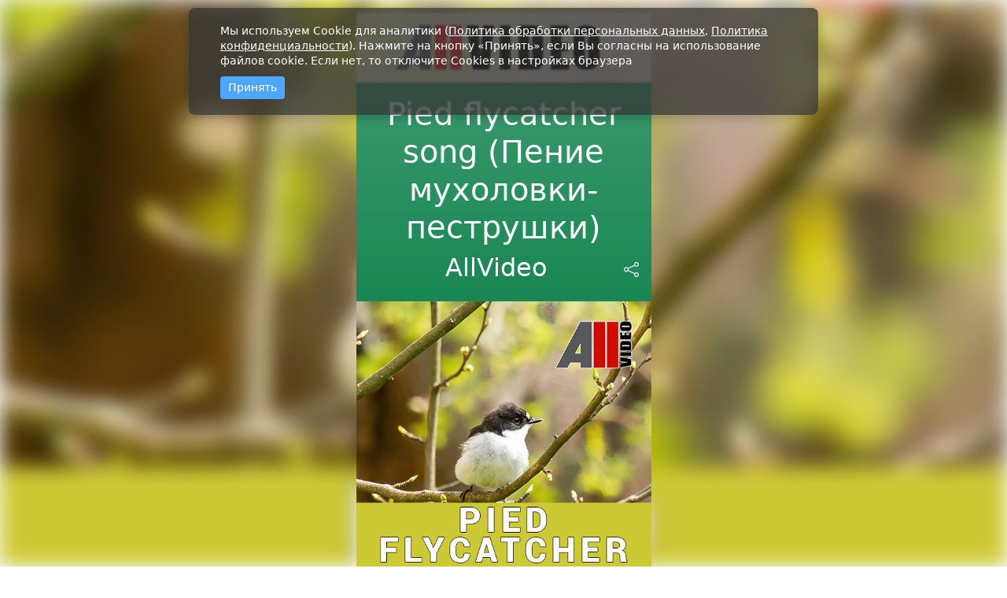

--- FILE ---
content_type: text/html; charset=UTF-8
request_url: https://sound.allvideo.su/en/pied_flycatcher_song
body_size: 5109
content:
<!doctype html>
<html lang="en" prefix="og: https://ogp.me/ns# https://ogp.me/ns/profile#">
<head>
  <meta charset="utf-8">
  <meta name="viewport" content="width=device-width, initial-scale=1.0">
  <title>AllVideo - Pied flycatcher song (Пение мухоловки-пеструшки)</title>
  <base href="//sound.allvideo.su/" />
  <link rel="icon" href="/favicon.svg" type="image/svg+xml">
  <meta property="fb:admins" content="100005047237743"/>
  <meta property="fb:app_id" content="139011519610574"/>
  <meta property="twitter:card" content="summary" />
  <meta property="twitter:site" content="@allvideosu" />
  
  <meta name="Keywords" content="AllVideo, Pied flycatcher song (Пение мухоловки-пеструшки), AllVideo - Pied flycatcher song (Пение мухоловки-пеструшки), listen, bird vocalization, bird song"/>
  <meta name="Description" content="Listen new music release AllVideo - Pied flycatcher song (Пение мухоловки-пеструшки) (2023)"/>
  <meta property="og:type" content="music.song" />
  <meta property="og:title" content="Pied flycatcher song (Пение мухоловки-пеструшки)"/>
  <meta property="og:url" content="https://sound.allvideo.su/en/pied_flycatcher_song"/>
  <meta property="og:image" content="https://sound.allvideo.su/en/cover/pied_flycatcher_song.jpg"/>
  <meta property="og:image:secure_url" content="https://sound.allvideo.su/en/cover/pied_flycatcher_song.jpg">
  <meta property="og:image:alt" content="AllVideo - Pied flycatcher song (Пение мухоловки-пеструшки)">
  <meta property="og:image:width" content="540">
  <meta property="og:image:height" content="540">
  <meta property="og:description" content="Listen new music release AllVideo - Pied flycatcher song (Пение мухоловки-пеструшки) (2023)"/>
    <meta property="og:site_name" content="AllVideo - bird song, bird vocalization and nature sounds">
    <meta property="music:duration" content="149">
  <meta property="music:musician" content="https://sound.allvideo.su/">
  <meta property="music:release_date" content="2023-06-23">
  <meta name="twitter:title" content="AllVideo - Pied flycatcher song (Пение мухоловки-пеструшки)" />
  <meta name="twitter:description" content="Listen new music release AllVideo - Pied flycatcher song (Пение мухоловки-пеструшки) (2023)" />
  <meta name="twitter:image" content="https://sound.allvideo.su/en/cover/pied_flycatcher_song.jpg" />  
  <meta name="twitter:image:alt" content="AllVideo - Pied flycatcher song (Пение мухоловки-пеструшки)" />  


<script type="application/ld+json">
{
    "@context": "https://schema.org",
    "@type": "MusicAlbum",
    "@id": "https://sound.allvideo.su/pied_flycatcher_song",
    "url": "https://sound.allvideo.su/pied_flycatcher_song",
    "name": "Pied flycatcher song (Пение мухоловки-пеструшки)",
    "image": "https://sound.allvideo.su/en/cover/pied_flycatcher_song.jpg",
    "albumProductionType": "https://schema.org/StudioAlbum",
    "albumReleaseType": "https://schema.org/AlbumRelease",
    "genre": "birdsong",
    "datePublished": "2023-06-23",
    "byArtist": {
        "@type": "Person",
        "name": "AllVideo",
        "@id": "https://sound.allvideo.su/"
    },
    "albumRelease": {
        "@type": "MusicRelease",
        "name": "Pied flycatcher song (Пение мухоловки-пеструшки)",
        "@id": "https://sound.allvideo.su/pied_flycatcher_song"
    },
    "track": {
            "@type": "ItemList",
            "numberOfItems": 1,
            "itemListElement": [
                    {
                      "@type": "ListItem",
                      "position": 1,
                      "item": {
                              "@type": "MusicRecording",
                              "name": "Pied flycatcher song (Пение мухоловки-пеструшки)"
                      }
                    }
            ]
    }
}
</script>




  <link href="/bootstrap-5.2.0-beta1-dist/css/bootstrap.min.css" rel="stylesheet" integrity="sha384-0evHe/X+R7YkIZDRvuzKMRqM+OrBnVFBL6DOitfPri4tjfHxaWutUpFmBp4vmVor" crossorigin="anonymous">
  <link rel="stylesheet" href="/bootstrap-icons-1.8.3/bootstrap-icons.css">
  <link href="/style.css" rel="stylesheet">
  <link href="/fontawesome6/css/fontawesome.css" rel="stylesheet">
  <link href="/fontawesome6/css/brands.css" rel="stylesheet">
  <link href="/fontawesome6/css/solid.css" rel="stylesheet">
  <script type="text/javascript" src="https://vk.com/js/api/openapi.js?168" charset="windows-1251"></script>
      <script defer src="/js/cookie.js"</script>
</head>
<body>
    
<!-- Yandex.Metrika counter -->
<script type="text/javascript" >
   (function(m,e,t,r,i,k,a){m[i]=m[i]||function(){(m[i].a=m[i].a||[]).push(arguments)};
   m[i].l=1*new Date();
   for (var j = 0; j < document.scripts.length; j++) {if (document.scripts[j].src === r) { return; }}
   k=e.createElement(t),a=e.getElementsByTagName(t)[0],k.async=1,k.src=r,a.parentNode.insertBefore(k,a)})
   (window, document, "script", "https://mc.yandex.ru/metrika/tag.js", "ym");

   ym(89176716, "init", {
        clickmap:true,
        trackLinks:true,
        accurateTrackBounce:true,
        webvisor:true
   });
</script>
<noscript><div><img src="https://mc.yandex.ru/watch/89176716" style="position:absolute; left:-9999px;" alt="" /></div></noscript>
<!-- /Yandex.Metrika counter -->
    



<div class="blur" style="background-image:url(/en/cover/pied_flycatcher_song.jpg);background-color:rgba(216, 216, 216, 1);"></div>
<div class="release">
<div class="container-sm">

<div class="row padding_top_bottom bg-light bg-gradient" style="--bs-bg-opacity: .5;">
  <div class="col">
    <div>
        <a href="/en/"><img src="/logo/AllVideo_Logo2.svg" class="mx-auto d-block img1" alt="AllVideo - bird song, bird vocalization and nature sounds" title="AllVideo - bird song, bird vocalization and nature sounds"></a>
        </div>
  </div>
</div>

<div class="row">
  <div class="col text-bg-success bg-gradient p-3 g-0">
    <div class="text-center">
      <h1>Pied flycatcher song (Пение мухоловки-пеструшки)</h1>
      <h2>AllVideo 
<a class="float-end link-light" data-bs-toggle="collapse" href="#collapseExample" role="button" aria-expanded="false" aria-controls="collapseExample">
    <svg xmlns="http://www.w3.org/2000/svg" width="19" height="19" fill="currentColor" class="bi bi-share" viewBox="0 0 16 16">
  <path d="M13.5 1a1.5 1.5 0 1 0 0 3 1.5 1.5 0 0 0 0-3zM11 2.5a2.5 2.5 0 1 1 .603 1.628l-6.718 3.12a2.499 2.499 0 0 1 0 1.504l6.718 3.12a2.5 2.5 0 1 1-.488.876l-6.718-3.12a2.5 2.5 0 1 1 0-3.256l6.718-3.12A2.5 2.5 0 0 1 11 2.5zm-8.5 4a1.5 1.5 0 1 0 0 3 1.5 1.5 0 0 0 0-3zm11 5.5a1.5 1.5 0 1 0 0 3 1.5 1.5 0 0 0 0-3z"></path>
</svg>
  </a>
       </h2>
<div class="collapse" id="collapseExample">
  <div class="card card-body bg-success p-1 ya-share2" data-curtain data-size="m" data-services="messenger,vkontakte,odnoklassniki,telegram,viber,whatsapp">
  </div>
</div>
    </div>
  </div>
</div>

<div class="row">
    <div class="col g-0">
        <img src="/en/cover/pied_flycatcher_song.jpg" class="img-fluid" alt="AllVideo - Pied flycatcher song (Пение мухоловки-пеструшки)" title="AllVideo - Pied flycatcher song (Пение мухоловки-пеструшки)">
    </div>
</div>

<div class="row">
  <div class="col g-0">
    <ul class="list-group">
    <li class="list-group-item d-flex justify-content-between align-items-center">
                  <div><a class="float-end link-primary" data-bs-toggle="collapse" href="#collapseExample1" role="button" aria-expanded="false" aria-controls="collapseExample"><i class="bi bi-info-circle-fill"></i> About release</a></div>
    </li>
    </ul>
  </div>
</div>

<div class="row collapse" id="collapseExample1">
  <div class="col g-0">
    <ul class="list-group">
    <li class="list-group-item d-flex justify-content-between align-items-center">
                                                      <div>Release date: 23.6.2023</div>
                <li class="list-group-item d-flex justify-content-between align-items-center">
      <div>Daytime recording of the modest yet graceful song of a pied flycatcher. A short, quiet, metallic trill, reminiscent of a bell's ring, repeated with slight variations.
<br />
<b>Core Idea</b>: To capture the understated yet expressive beauty of a small forest bird's song.
<br />
<b>Mood</b>: Modesty, grace, summer warmth.</div>
      </li>
              </li>

          <li class="list-group-item d-flex justify-content-between align-items-center">
      <div><strong>Year of recording</strong>: 2023</div>
      </li>
    
          <li class="list-group-item d-flex justify-content-between align-items-center">
      <div><strong>Scientific</strong>: Ficedula hypoleuca (European pied flycatcher)</div>
      </li>
    
          <li class="list-group-item d-flex justify-content-between align-items-center">
      <div><strong>Location</strong>: Balashikha, Moscow Region</div>
      </li>
    
    </ul>
  </div>
</div>



           


<div class="row">
  <div class="col g-0">
<iframe style="border-radius:12px" src="https://open.spotify.com/embed/track/03EXxK0XCoi4bqmq46X3mw?utm_source=generator&theme=0" width="100%" height="80" frameBorder="0" allowfullscreen="" allow="autoplay; clipboard-write; encrypted-media; fullscreen; picture-in-picture"></iframe>
  </div>
</div>




<div class="row">
  <div class="col g-0">
    <ul class="list-group">
    <li class="list-group-item d-flex justify-content-between align-items-center">
    <div><img src="/logo/spotify-2.svg" class="img2" alt="Spotify" title="Spotify"> Spotify</div>
                  <div><a class="btn btn-success" href="https://open.spotify.com/track/03EXxK0XCoi4bqmq46X3mw" role="button" target="_blank">Listen</a></div>
    </li>
    </ul>
  </div>
</div>

           
<div class="row">
  <div class="col g-0">
    <ul class="list-group">
    <li class="list-group-item d-flex justify-content-between align-items-center">
    <div><img src="/logo/Apple_Music_Icon_RGB_sm_073120.svg" class="img2" alt="Apple Music" title="Apple Music"> Apple Music</div>
                  <div><a class="btn btn-success" href="https://music.apple.com/ru/album/%D0%BF%D0%B5%D0%BD%D0%B8%D0%B5-%D0%BC%D1%83%D1%85%D0%BE%D0%BB%D0%BE%D0%B2%D0%BA%D0%B8-%D0%BF%D0%B5%D1%81%D1%82%D1%80%D1%83%D1%88%D0%BA%D0%B8-single/1693583118" role="button" target="_blank">Listen</a></div>
    </li>
    </ul>
  </div>
</div>

<div class="row">
  <div class="col g-0">
    <ul class="list-group">
    <li class="list-group-item d-flex justify-content-between align-items-center">
    <div><img src="/logo/Youtube_Music_icon.svg" class="img2" alt="YouTube Music" title="YouTube Music"> YouTube Music</div>
                  <div><a class="btn btn-success" href="https://music.youtube.com/watch?v=C7B5pF3QGtM" role="button" target="_blank">Listen</a></div>
    </li>
    </ul>
  </div>
</div>

<div class="row">
  <div class="col g-0">
    <ul class="list-group">
    <li class="list-group-item d-flex justify-content-between align-items-center">
    <div><img src="/logo/SoundCloud_logo.svg" class="img2" alt="SoundCloud" title="SoundCloud"> SoundCloud</div>
                  <div><a class="btn btn-success" href="https://soundcloud.com/allvideo/penie-muxolovki-pestrushki" role="button" target="_blank">Listen</a></div>
    </li>
    </ul>
  </div>
</div>

<div class="row">
  <div class="col g-0">
    <ul class="list-group">
    <li class="list-group-item d-flex justify-content-between align-items-center">
    <div><img src="/logo/Deezer_logo.svg" class="img2" alt="Deezer" title="Deezer"> Deezer</div>
                  <div><a class="btn btn-success" href="https://www.deezer.com/en/album/455841965" role="button" target="_blank">Listen</a></div>
    </li>
    </ul>
  </div>
</div>

<div class="row">
  <div class="col g-0">
    <ul class="list-group">
    <li class="list-group-item d-flex justify-content-between align-items-center">
    <div><img src="/logo/Pandora.svg" class="img2" alt="Pandora" title="Pandora"> Pandora</div>
                  <div><a class="btn btn-success" href="https://pandora.app.link/0nsgQlZtRAb" role="button" target="_blank">Listen</a></div>
    </li>
    </ul>
  </div>
</div>

<div class="row">
  <div class="col g-0">
    <ul class="list-group">
    <li class="list-group-item d-flex justify-content-between align-items-center">
    <div><img src="/logo/Amazon_Music_logo.svg" class="img2" alt="Amazon Music" title="Amazon Music"> Amazon Music</div>
                  <div><a class="btn btn-success" href="https://music.amazon.com/albums/B0C8QSFGTP" role="button" target="_blank">Listen</a></div>
    </li>
    </ul>
  </div>
</div>



<div class="row">
  <div class="col g-0">
<iframe style="border-radius:12px" src="https://open.spotify.com/embed/track/03EXxK0XCoi4bqmq46X3mw?utm_source=generator&theme=0" width="100%" height="80" frameBorder="0" allowfullscreen="" allow="autoplay; clipboard-write; encrypted-media; fullscreen; picture-in-picture"></iframe>
  </div>
</div>




<div class="row">
  <div class="col g-0">
    <ul class="list-group">
    <li class="list-group-item d-flex align-items-center">
                  <a class="btn btn-success mx-auto" data-bs-toggle="collapse" href="#collapseExample2" role="button" aria-expanded="false" aria-controls="collapseExample">Other audio streaming services</a>
    </li>
    </ul>
  </div>
</div>

<div class="collapse" id="collapseExample2">
<div class="row">
  <div class="col g-0">
    <ul class="list-group">
    <li class="list-group-item d-flex justify-content-between align-items-center">
    <div><img src="/logo/vkmusic.svg" class="img2" alt="VK Музыка" title="VK Музыка"> VK Музыка</div>
    <div><a class="btn btn-success" href="https://vk.com/audio-2001909948_120909948" role="button" target="_blank">Открыть</a></div>
    </li>
    </ul>
  </div>
</div>
<div class="row">
  <div class="col g-0">
    <ul class="list-group">
    <li class="list-group-item d-flex justify-content-between align-items-center">
    <div><img src="/logo/Yandex_Music_logo_2023.svg" class="img2" alt="Яндекс.Музыка" title="Яндекс.Музыка"> Яндекс.Музыка</div>
    <div><a class="btn btn-success" href="https://music.yandex.ru/album/26346176/track/114912486" role="button" target="_blank">Открыть</a></div>
    </li>
    </ul>
  </div>
</div>
<div class="row">
  <div class="col g-0">
    <ul class="list-group">
    <li class="list-group-item d-flex justify-content-between align-items-center">
    <div><img src="/logo/Shazam_logo.svg" class="img2" alt="Shazam" title="Shazam"> Shazam</div>
    <div><a class="btn btn-success" href="https://www.shazam.com/track/669980173/" role="button" target="_blank">Открыть</a></div>
    </li>
    </ul>
  </div>
</div>
<div class="row">
  <div class="col g-0">
    <ul class="list-group">
    <li class="list-group-item d-flex justify-content-between align-items-center">
    <div><img src="/logo/zvuk_LogoLight.svg" class="img2" alt="Звук" title="Звук"> Звук</div>
    <div><a class="btn btn-success" href="https://zvuk.com/track/132495189" role="button" target="_blank">Открыть</a></div>
    </li>
    </ul>
  </div>
</div>
<div class="row">
  <div class="col g-0">
    <ul class="list-group">
    <li class="list-group-item d-flex justify-content-between align-items-center">
    <div><img src="/logo/kion_music_app_icon_sq.svg" class="img2" alt="КИОН Музыка" title="КИОН Музыка"> КИОН Музыка</div>
    <div><a class="btn btn-success" href="https://music.mts.ru/album/26346176/track/114912486" role="button" target="_blank">Открыть</a></div>
    </li>
    </ul>
  </div>
</div>
<div class="row">
  <div class="col g-0">
    <ul class="list-group">
    <li class="list-group-item d-flex justify-content-between align-items-center">
    <div><img src="/logo/Odnoklassniki.svg" class="img2" alt="Одноклассники" title="Одноклассники"> Одноклассники</div>
    <div><a class="btn btn-success" href="https://ok.ru/music/track/123282084693208" role="button" target="_blank">Открыть</a></div>
    </li>
    </ul>
  </div>
</div>
</div>







<div class="row padding_top_bottom bg-secondary bg-gradient" style="--bs-bg-opacity: .5;">
  <div class="col">
    <div class="text-center">
        <div><a class="btn btn-dark" href="/en/all" role="button">All tracks</a></div>
        </div>
  </div>
</div>

<div class="row padding_top_bottom bg-secondary bg-gradient" style="--bs-bg-opacity: .5;">
  <div class="col">
    <div class="text-center">


<a href="/" class="link-dark"><svg id="a" data-name="AllVideo" xmlns="http://www.w3.org/2000/svg" height="32" viewBox="0 0 585.59 400.16" class="fs-2 px-2 align-top"><title id="svg_logo">AllVideo - пение птиц и звуки природы</title><g id="b" data-name="Layer1"><rect x="350.59" y=".16" width="100" height="400" style="fill: #ed1c24;"/><rect x="485.59" width="100" height="400" style="fill: #ed1c24;"/><rect x="211.59" width="100" height="400" style="fill: #58595b;"/><polygon points="100 400 0 400 211.59 0 311.59 0 100 400" style="fill: #58595b;"/><rect x="104.09" y="276.5" width="128" height="79" style="fill: #58595b;"/></g></svg></a>

<a href="https://www.youtube.com/alldates" class="link-dark" target="_blank"><i class="fa-brands fa-youtube fs-2 px-1" title="YouTube AllVideo"></i></a>
<a href="https://t.me/allvideosu" class="link-dark" target="_blank"><i class="fa-brands fa-telegram fs-2 px-1" title="Telegram AllVideo"></i></a>
<a href="https://vk.com/artist/allvideo" class="link-dark" target="_blank"><i class="fa-brands fa-vk fs-2 px-1" title="AllVideo: слушать онлайн через Музыку ВКонтакте"></i></a>
<a href="https://allvideo.su/" class="link-dark" target="_blank"><i class="fa-solid fa-globe fs-2 px-1" title="AllVideo.su - Все видео для всех и обо всем"></i></a>
<a href="mailto:vvp@alldates.ru?subject=SOUND&body=https://sound.allvideo.su/en/pied_flycatcher_song" class="link-dark" target="_blank"><i class="fa-solid fa-envelope fs-2 px-1"></i></a>
<a href="/" class="link-dark">RU</a>|<a href="/en/" class="link-dark">EN</a>
    </div>
  </div>
</div>


<div class="row padding_top_bottom bg-secondary bg-gradient" style="--bs-bg-opacity: .5;">
  <div class="col">
    <div class="text-center">
        <a href="https://musicalligator.com/" target="_blank"><img src="/logo/musicalligator.png" class="img-fluid img1" alt="MusicAlligator: A new generation music aggregator" title="MusicAlligator: A new generation music aggregator"></a>
        </div>
  </div>
</div>

<div class="row padding_top_bottom bg-secondary bg-gradient" style="--bs-bg-opacity: .5;">
  <div class="col">
    <div class="text-center">
        <a href="https://alldates.ru/today" class="link-dark" target="_blank">Who was born today? Music calendar</a>
        </div>
  </div>
</div>

<div class="row padding_top_bottom bg-secondary bg-gradient" style="--bs-bg-opacity: .5;">
  <div class="col">
    <div class="text-center">
        &copy; Vasily Pokidko (<a href="https://sound.allvideo.su/en/" class="link-dark">Bird song, bird vocalization and nature sounds</a>), 2021-2026.
        </div>
  </div>
</div>


</div>
</div>

<!-- Cookie -->
<div id="cookie-banner" class="cookie-banner" style="display: none;">
    <div class="cookie-banner__content">
        <!-- Для десктопа -->
        <p class="desktop-text">
            Мы используем Сookie для аналитики (<a rel="nofollow" href="/legal/policy" target="_blank">Политика обработки персональных данных</a>, <a href="/legal/privacy" target="_blank">Политика конфиденциальности</a>). Нажмите на кнопку «Принять», если Вы согласны на использование файлов cookie. Если нет, то отключите Cookies в настройках браузера
        </p>
        
        <!-- Для мобильных -->
        <p class="mobile-text">
            Мы используем Сookie для аналитики (<a rel="nofollow" href="/legal/policy" target="_blank">Политика обработки ПДн</a>, <a href="/legal/privacy" target="_blank">Политика конфиденциальности</a>). Если Вы не согласны, отключите Cookies в настройках браузера
        </p>
        
        <div class="cookie-banner__buttons">
            <!-- button id="cookie-reject" class="cookie-btn cookie-btn--secondary">Отклонить</button -->
            <button id="cookie-accept" class="cookie-btn cookie-btn--primary">Принять</button>
        </div>
    </div>
</div>



  <script src="https://yastatic.net/share2/share.js" async></script>
  <script src="/bootstrap-5.2.0-beta1-dist/js/bootstrap.bundle.min.js" integrity="sha384-pprn3073KE6tl6bjs2QrFaJGz5/SUsLqktiwsUTF55Jfv3qYSDhgCecCxMW52nD2" crossorigin="anonymous"></script>
</body>
</html>


--- FILE ---
content_type: text/css
request_url: https://sound.allvideo.su/style.css
body_size: 1467
content:
.blur {
    background-size: cover;
    background-position: 50%;
    content: "";
    width: 100%;
    height: 100%;
    position: absolute;
/*    left: -40px;
    top: -40px;*/
    z-index: -1; /* Keep the background behind the content */
    -webkit-filter: blur(13px);
    -moz-filter: blur(13px);
    -ms-filter: blur(13px);
    -o-filter: blur(13px);
    filter: blur(13px);
}


.release
{
  padding-left: 1rem;
  padding-right: 1rem;
  padding-top: 1rem;
  padding-bottom: 1rem;
}

.padding_top
{
  padding-top: 1rem;
}

.padding_top_bottom
{
  padding-top: 1rem;
  padding-bottom: 1rem;
}

.width540 {
  width: 400px;
}
.img1 {
  width: 275px;
  padding-right: 1rem;
}
.img2 {
  width: 50px;
  padding-right: 1rem;
}

.row {
    min-width: 300px;
}
/*.container {
    max-width: 540px;
    min-width: 500px;
}*/
.container-sm {
    max-width: 375px;
}
.container-md {
    max-width: 375px;
}

.carousel-indicators {
  margin-bottom: 0.5rem;
}

.carousel-caption {
    position: relative;
    left: auto;
    right: auto;
  margin-top: 0.5rem;
}

.carousel-control-prev-icon {
  background-image: url("/bootstrap-5.2.0-beta1-dist/icons/arrow-left-circle-fill.svg");
}

.carousel-control-next-icon {
  background-image: url("/bootstrap-5.2.0-beta1-dist/icons/arrow-right-circle-fill.svg");
}

.tablesticky th:first-child,
.tablesticky td:first-child {
  position: sticky;
  left: 0;
  background-color: #cccccc;
}

/* body {
  position: absolute;
  top: 0; bottom: 0; left: 0; right: 0;
  height: 100%;
}
body:before {
  content: "";
  position: absolute;
  height: 20%; width: 20%;
  background: url(nightingale.jpg);
  background-size: cover;
  z-index: -1; /* Keep the background behind the content */

  /* don't forget to use the prefixes you need /
  -webkit-transform: scale(5);
  -webkit-transform-origin: top left;
  -webkit-filter: blur(3px);
  -moz-filter: blur(3px);
  -ms-filter: blur(3px);
  -o-filter: blur(3px);
  filter: blur(3px);
}
.-blur {
    background-size: cover;
    background-position: 50%;
    width: calc(100vw + 80px);
    height: calc(100vh + 80px);
    position: fixed;
    left: -40px;
    top: -40px;
    -moz-filter: blur(13px);
    -ms-filter: blur(13px);
    -o-filter: blur(13px);
    filter: blur(13px);
}
.blur-mask {
    width: calc(100vw + 80px);
    height: calc(100vh + 80px);
    position: absolute;
    left: -40px;
    top: -40px;
    background: #3c3c3c;
    opacity: .4;
} */

/*-----------------------------------------------------------------------------------*/
/* 	Cookie
/*-----------------------------------------------------------------------------------*/
.cookie-banner {
    position: fixed;
    top: 20px;
    left: 0;
    right: 0;
    background: rgba(51, 51, 51, 0.75);
    color: #fff;
    padding: 12px 0;
    z-index: 2147483647;
    box-shadow: 0 2px 15px rgba(0,0,0,0.25);
    backdrop-filter: blur(1px);
}

/* По умолчанию показываем десктопную версию */
.desktop-text {
    display: block;
}
.mobile-text {
    display: none;
}

/* Для широких экранов делаем центрированный блок */
@media (min-width: 1200px) {
    .cookie-banner {
        top: 10px;
        left: 50%;
        transform: translateX(-50%);
        width: 800px;
        border-radius: 8px;
        padding: 20px;
    }
}

/* Для очень широких экранов */
@media (min-width: 1600px) {
    .cookie-banner {
        width: 1000px;
    }
}

/* Адаптация текста для мобильных */
@media (max-width: 768px) {
    .cookie-banner {
        background: rgba(51, 51, 51, 0.75); /* Меньше прозрачности на мобильных */
        top: 20px;
        left: 0;
        right: 0;
        width: 100%;
        transform: none;
        border-radius: 0;
        padding: 10px 0;
    }
/* На мобильных показываем мобильную версию */
    .desktop-text {
        display: none;
    }
    .mobile-text {
        display: block;
    }
}

.cookie-banner a {
    color: #ffffff;
    text-decoration: underline;
    transition: opacity 0.2s ease;
    font-weight: 500;
}

.cookie-banner a:hover {
    color: #ffffff;
    opacity: 0.8;
    text-decoration: none;
}

.cookie-banner__content {
    max-width: 1200px;
    margin: 0 auto;
    padding: 0 20px;
}

.cookie-banner__content p {
    margin: 0 0 10px 0;
    font-size: 14px;
    line-height: 1.4;
}

.cookie-banner__buttons {
    display: flex;
    gap: 10px;
    flex-wrap: wrap;
}

.cookie-btn {
    padding: 4px 10px;
    border: none;
    border-radius: 4px;
    cursor: pointer;
    font-size: 14px;
    transition: background-color 0.3s;
}

.cookie-btn--primary {
    background: #4da6ff;
    color: white;
}

.cookie-btn--primary:hover {
    background: #3b8cd8;
}

.cookie-btn--secondary {
    background: #666;
    color: white;
}

.cookie-btn--secondary:hover {
    background: #555;
}



--- FILE ---
content_type: image/svg+xml
request_url: https://sound.allvideo.su/logo/vkmusic.svg
body_size: 117659
content:
<svg width="300" height="300" viewBox="0 0 300 300" fill="none" xmlns="http://www.w3.org/2000/svg" xmlns:xlink="http://www.w3.org/1999/xlink">
<rect width="300" height="300" fill="url(#pattern0)"/>
<defs>
<pattern id="pattern0" patternContentUnits="objectBoundingBox" width="1" height="1">
<use xlink:href="#image0_1_2" transform="scale(0.001)"/>
</pattern>
<image id="image0_1_2" width="1000" height="1000" xlink:href="[data-uri]"/>
</defs>
</svg>


--- FILE ---
content_type: image/svg+xml
request_url: https://sound.allvideo.su/logo/AllVideo_Logo2.svg
body_size: 981
content:
<?xml version="1.0" encoding="UTF-8"?><svg xmlns="http://www.w3.org/2000/svg" viewBox="0 0 1811.14 400.16"><g id="a"><rect x="350.59" y=".16" width="100" height="400" style="fill:#ed1c24;"/><rect x="485.59" width="100" height="400" style="fill:#ed1c24;"/><g><rect x="211.59" width="100" height="400" style="fill:#58595b;"/><polygon points="100 400 0 400 211.59 0 311.59 0 100 400" style="fill:#58595b;"/><rect x="104.09" y="276.5" width="128" height="79" style="fill:#58595b;"/></g></g><g id="b"><g><path d="M876.25,1.29l-47.73,397.63h-142.48L631.84,1.29h98.92c11.5,109.53,19.7,202.21,24.62,278.03,4.85-76.62,9.99-144.65,15.43-204.08l6.51-73.94h98.92Z"/><path d="M1020.09,1.29V398.93h-93.8V1.29h93.8Z"/><path d="M1091.96,1.29h70.18c45.3,0,75.94,2.29,91.9,6.88,15.96,4.59,28.11,12.12,36.43,22.6,8.32,10.48,13.51,22.15,15.6,35,2.08,12.86,3.12,38.11,3.12,75.77v139.26c0,35.7-1.53,59.56-4.57,71.59-3.05,12.03-8.36,21.45-15.93,28.24-7.57,6.8-16.93,11.54-28.07,14.25-11.14,2.7-27.93,4.05-50.35,4.05h-118.3V1.29Zm93.8,68.03V330.89c13.51,0,21.83-2.99,24.95-8.96,3.12-5.98,4.68-22.23,4.68-48.75V118.69c0-18.01-.52-29.55-1.56-34.63-1.04-5.07-3.42-8.8-7.13-11.17-3.71-2.37-10.69-3.56-20.94-3.56Z"/><path d="M1378.39,1.29h156.4V80.87h-62.61v75.4h58.6v75.65h-58.6v87.44h68.84v79.58h-162.64V1.29Z"/></g><path d="M1811.17,233.38c0,38.44-.91,65.66-2.72,81.65-1.81,15.99-7.49,30.6-17.02,43.84-9.53,13.23-22.41,23.4-38.64,30.49-16.23,7.09-35.14,10.63-56.72,10.63s-38.88-3.35-55.18-10.04-29.42-16.74-39.35-30.13c-9.93-13.39-15.83-27.96-17.72-43.72-1.89-15.75-2.84-43.33-2.84-82.71v-65.46c0-38.44,.9-65.66,2.72-81.65,1.81-15.99,7.48-30.6,17.02-43.84,9.53-13.23,22.41-23.4,38.64-30.49,16.23-7.09,35.13-10.63,56.72-10.63s38.88,3.35,55.18,10.04c16.31,6.7,29.42,16.74,39.35,30.13,9.93,13.39,15.83,27.97,17.72,43.72,1.89,15.76,2.84,43.33,2.84,82.71v65.46Zm-99.49-125.73c0-17.8-.99-29.19-2.95-34.15-1.97-4.96-6.03-7.44-12.17-7.44-5.2,0-9.18,2.01-11.93,6.03-2.76,4.02-4.14,15.87-4.14,35.57v178.66c0,22.21,.9,35.92,2.72,41.12,1.81,5.2,6.03,7.8,12.64,7.8s11.11-2.99,13-8.98c1.89-5.99,2.84-20.24,2.84-42.78V107.65Z"/></g></svg>

--- FILE ---
content_type: application/javascript
request_url: https://sound.allvideo.su/js/cookie.js
body_size: 886
content:
// КОНФИГУРАЦИЯ
const CONSENT_DURATION_DAYS = 30; // Срок хранения согласия в днях

// Функции для работы с localStorage
function saveCookieConsent(accepted) {
    const consentData = {
        accepted: accepted,
        timestamp: Date.now(),
        expiresInDays: CONSENT_DURATION_DAYS
    };
    localStorage.setItem('cookiesAccepted', JSON.stringify(consentData));
}

function getCookieConsent() {
    const data = localStorage.getItem('cookiesAccepted');
    if (!data) return null;
    
    try {
        const consent = JSON.parse(data);
        const expirationTime = consent.timestamp + (consent.expiresInDays * 24 * 60 * 60 * 1000);
        const isExpired = Date.now() > expirationTime;
        
        if (isExpired) {
            localStorage.removeItem('cookiesAccepted');
            return null;
        }
        
        return consent.accepted;
    } catch (e) {
        localStorage.removeItem('cookiesAccepted');
        return null;
    }
}

// Функция для загрузки аналитических систем
function loadAnalyticsScripts() {
    // Сюда можно добавить другие системы аналитики в будущем
    console.log('Analytics scripts loaded');
    
    // Пример для будущих систем:
    // loadGoogleAnalytics();
    // loadFacebookPixel();
}

// Функции баннера
function showCookieBanner() {
    document.getElementById('cookie-banner').style.display = 'block';
}

function hideCookieBanner() {
    document.getElementById('cookie-banner').style.display = 'none';
}

// Обработчик кнопки "Принять"
document.getElementById('cookie-accept').addEventListener('click', function() {
    saveCookieConsent(true);
    hideCookieBanner();
    loadAnalyticsScripts();
});

// Инициализация при загрузке страницы
document.addEventListener('DOMContentLoaded', function() {
    const userChoice = getCookieConsent();
    
    if (userChoice === true) {
        loadAnalyticsScripts();
    } else {
        // Первый визит или срок истек - показываем баннер
        showCookieBanner();
    }
});

--- FILE ---
content_type: image/svg+xml
request_url: https://sound.allvideo.su/logo/Amazon_Music_logo.svg
body_size: 2511
content:
<?xml version="1.0" encoding="UTF-8" standalone="no"?>
<svg
   xmlns:dc="http://purl.org/dc/elements/1.1/"
   xmlns:cc="http://creativecommons.org/ns#"
   xmlns:rdf="http://www.w3.org/1999/02/22-rdf-syntax-ns#"
   xmlns:svg="http://www.w3.org/2000/svg"
   xmlns="http://www.w3.org/2000/svg"
   xmlns:sodipodi="http://sodipodi.sourceforge.net/DTD/sodipodi-0.dtd"
   xmlns:inkscape="http://www.inkscape.org/namespaces/inkscape"
   inkscape:version="1.0beta1 (32d4812, 2019-09-19)"
   height="52"
   width="89.015999"
   sodipodi:docname="Amazon Music.svg"
   xml:space="preserve"
   viewBox="0 0 89.015999 52"
   y="0px"
   x="0px"
   id="Layer_1"
   version="1.1"><metadata
   id="metadata930">
  <rdf:RDF>
    <cc:Work
       rdf:about="">
      <dc:format>image/svg+xml</dc:format>
      <dc:type
         rdf:resource="http://purl.org/dc/dcmitype/StillImage" />
      <dc:title></dc:title>
    </cc:Work>
  </rdf:RDF>
</metadata>
<defs
   id="defs928" />
<sodipodi:namedview
   inkscape:current-layer="Layer_1"
   inkscape:window-maximized="0"
   inkscape:window-y="25"
   inkscape:window-x="0"
   inkscape:cy="19.580525"
   inkscape:cx="56.067074"
   inkscape:zoom="3.959798"
   showgrid="false"
   id="namedview926"
   inkscape:window-height="907"
   inkscape:window-width="1600"
   inkscape:pageshadow="2"
   inkscape:pageopacity="0"
   guidetolerance="10"
   gridtolerance="10"
   objecttolerance="10"
   borderopacity="1"
   inkscape:document-rotation="0"
   bordercolor="#666666"
   pagecolor="#ffffff" />

<style
   id="style833"
   type="text/css">
	.st0{fill:url(#SVGID_1_);}
	.st1{fill:url(#SVGID_2_);}
	.st2{fill:url(#SVGID_3_);}
	.st3{fill:url(#SVGID_4_);}
	.st4{fill:url(#SVGID_5_);}
	.st5{fill:url(#SVGID_6_);}
	.st6{fill:url(#SVGID_7_);}
	.st7{fill:url(#SVGID_8_);}
</style>

<g
   transform="translate(-0.53422889,-18)"
   id="g923">
	
		<linearGradient
   gradientTransform="matrix(90.9945,-90.9945,-90.9945,-90.9945,64008.539,390.498)"
   y2="353.3577"
   x2="-349.23441"
   y1="353.3577"
   x1="-349.85849"
   gradientUnits="userSpaceOnUse"
   id="SVGID_1_">
		<stop
   id="stop835"
   style="stop-color:#0C6CB3"
   offset="0" />

		<stop
   id="stop837"
   style="stop-color:#1E84C4"
   offset="0.2911" />

		<stop
   id="stop839"
   style="stop-color:#4CC0EF"
   offset="0.8873" />

		<stop
   id="stop841"
   style="stop-color:#4CC0EF"
   offset="1" />

	</linearGradient>

	<path
   inkscape:connector-curvature="0"
   style="fill:url(#SVGID_1_)"
   id="path844"
   d="m 59.7,40.5 c -0.6,0.4 -1.5,0.7 -2.6,0.7 -1.7,0 -3.3,-0.2 -4.9,-0.7 -0.4,-0.1 -0.7,-0.2 -0.9,-0.2 -0.3,0 -0.4,0.2 -0.4,0.6 v 1 c 0,0.3 0.1,0.5 0.2,0.7 0.1,0.1 0.3,0.3 0.6,0.4 1.6,0.7 3.4,1 5.4,1 2.1,0 3.7,-0.5 5,-1.5 1.3,-1 1.9,-2.3 1.9,-4 0,-1.2 -0.3,-2.1 -0.9,-2.9 -0.6,-0.7 -1.6,-1.4 -3,-1.9 l -2.8,-1.1 c -1.1,-0.4 -1.9,-0.8 -2.2,-1.2 -0.4,-0.4 -0.6,-0.8 -0.6,-1.5 0,-1.5 1.1,-2.3 3.4,-2.3 1.3,0 2.6,0.2 3.8,0.6 0.4,0.1 0.7,0.2 0.8,0.2 0.3,0 0.5,-0.2 0.5,-0.6 v -1 c 0,-0.3 -0.1,-0.5 -0.2,-0.7 -0.1,-0.2 -0.3,-0.3 -0.6,-0.4 -1.5,-0.5 -3,-0.8 -4.5,-0.8 -1.9,0 -3.5,0.5 -4.7,1.4 -1.2,0.9 -1.8,2.2 -1.8,3.7 0,2.3 1.3,4 3.9,5 l 3,1.1 c 1,0.4 1.6,0.7 2,1.1 0.4,0.4 0.5,0.8 0.5,1.4 0,0.8 -0.3,1.5 -0.9,1.9 z"
   class="st0" />

	
		<linearGradient
   gradientTransform="matrix(90.9945,-90.9945,-90.9945,-90.9945,64008.539,390.498)"
   y2="353.4541"
   x2="-349.23441"
   y1="353.4541"
   x1="-349.85849"
   gradientUnits="userSpaceOnUse"
   id="SVGID_2_">
		<stop
   id="stop846"
   style="stop-color:#0C6CB3"
   offset="0" />

		<stop
   id="stop848"
   style="stop-color:#1E84C4"
   offset="0.2911" />

		<stop
   id="stop850"
   style="stop-color:#4CC0EF"
   offset="0.8873" />

		<stop
   id="stop852"
   style="stop-color:#4CC0EF"
   offset="1" />

	</linearGradient>

	<path
   inkscape:connector-curvature="0"
   style="fill:url(#SVGID_2_)"
   id="path855"
   d="m 44,26.1 v 13.3 c -1.7,1.1 -3.4,1.7 -5.1,1.7 -1.1,0 -1.9,-0.3 -2.4,-0.9 C 36,39.6 35.8,38.7 35.8,37.4 V 26.1 c 0,-0.5 -0.2,-0.7 -0.7,-0.7 H 33 c -0.5,0 -0.7,0.2 -0.7,0.7 v 12.4 c 0,1.7 0.4,3.1 1.3,4 0.9,0.9 2.2,1.4 3.9,1.4 2.3,0 4.6,-0.8 6.8,-2.4 l 0.2,1.2 c 0,0.3 0.1,0.4 0.3,0.5 0.1,0.1 0.3,0.1 0.6,0.1 h 1.5 c 0.5,0 0.7,-0.2 0.7,-0.7 V 26.1 c 0,-0.5 -0.2,-0.7 -0.7,-0.7 h -2.1 c -0.6,0 -0.8,0.3 -0.8,0.7 z"
   class="st1" />

	
		<linearGradient
   gradientTransform="matrix(90.9945,-90.9945,-90.9945,-90.9945,64008.539,390.498)"
   y2="353.59329"
   x2="-349.23441"
   y1="353.59329"
   x1="-349.85849"
   gradientUnits="userSpaceOnUse"
   id="SVGID_3_">
		<stop
   id="stop857"
   style="stop-color:#0C6CB3"
   offset="0" />

		<stop
   id="stop859"
   style="stop-color:#1E84C4"
   offset="0.2911" />

		<stop
   id="stop861"
   style="stop-color:#4CC0EF"
   offset="0.8873" />

		<stop
   id="stop863"
   style="stop-color:#4CC0EF"
   offset="1" />

	</linearGradient>

	<path
   inkscape:connector-curvature="0"
   style="fill:url(#SVGID_3_)"
   id="path866"
   d="m 25,43.4 h 2.1 c 0.5,0 0.7,-0.2 0.7,-0.7 V 30.2 c 0,-1.7 -0.4,-3 -1.3,-3.9 -0.9,-0.9 -2.1,-1.4 -3.8,-1.4 -2.3,0 -4.7,0.8 -7,2.5 -0.8,-1.7 -2.3,-2.5 -4.5,-2.5 -2.2,0 -4.4,0.8 -6.6,2.3 L 4.4,26.1 C 4.4,25.8 4.3,25.7 4.1,25.6 4,25.5 3.8,25.5 3.6,25.5 H 2 c -0.5,0 -0.7,0.2 -0.7,0.7 v 16.6 c 0,0.5 0.2,0.7 0.7,0.7 h 2.1 c 0.5,0 0.7,-0.2 0.7,-0.7 V 29.3 c 1.7,-1 3.4,-1.6 5.2,-1.6 1,0 1.7,0.3 2.1,0.9 0.4,0.6 0.7,1.4 0.7,2.6 v 11.5 c 0,0.5 0.2,0.7 0.7,0.7 h 2.1 c 0.5,0 0.7,-0.2 0.7,-0.7 V 30.4 29.8 c 0,-0.2 0,-0.4 0,-0.5 1.8,-1.1 3.5,-1.6 5.2,-1.6 1,0 1.7,0.3 2.1,0.9 0.4,0.6 0.7,1.4 0.7,2.6 v 11.5 c 0,0.5 0.2,0.7 0.7,0.7 z"
   class="st2" />

	
		<linearGradient
   gradientTransform="matrix(90.9945,-90.9945,-90.9945,-90.9945,64008.539,390.498)"
   y2="353.33289"
   x2="-349.23441"
   y1="353.33289"
   x1="-349.85849"
   gradientUnits="userSpaceOnUse"
   id="SVGID_4_">
		<stop
   id="stop868"
   style="stop-color:#0C6CB3"
   offset="0" />

		<stop
   id="stop870"
   style="stop-color:#1E84C4"
   offset="0.2911" />

		<stop
   id="stop872"
   style="stop-color:#4CC0EF"
   offset="0.8873" />

		<stop
   id="stop874"
   style="stop-color:#4CC0EF"
   offset="1" />

	</linearGradient>

	<path
   inkscape:connector-curvature="0"
   style="fill:url(#SVGID_4_)"
   id="path877"
   d="m 79.5,56.7 c -10.9,4.6 -22.8,6.9 -33.6,6.9 -16,0 -31.5,-4.4 -44,-11.7 -0.2,-0.1 -0.4,-0.2 -0.6,-0.2 -0.7,0 -1.1,0.8 -0.4,1.5 11.6,10.5 27,16.8 44,16.8 12.2,0 26.3,-3.8 36,-11 1.7,-1.2 0.3,-3 -1.4,-2.3 z"
   class="st3" />

	
		<linearGradient
   gradientTransform="matrix(90.9945,-90.9945,-90.9945,-90.9945,64008.539,390.498)"
   y2="353.21909"
   x2="-349.23441"
   y1="353.21909"
   x1="-349.85849"
   gradientUnits="userSpaceOnUse"
   id="SVGID_5_">
		<stop
   id="stop879"
   style="stop-color:#0C6CB3"
   offset="0" />

		<stop
   id="stop881"
   style="stop-color:#1E84C4"
   offset="0.2911" />

		<stop
   id="stop883"
   style="stop-color:#4CC0EF"
   offset="0.8873" />

		<stop
   id="stop885"
   style="stop-color:#4CC0EF"
   offset="1" />

	</linearGradient>

	<path
   inkscape:connector-curvature="0"
   style="fill:url(#SVGID_5_)"
   id="path888"
   d="m 79.2,29.4 c 0.9,-1 2.3,-1.5 4.3,-1.5 1,0 2,0.1 2.9,0.4 0.3,0.1 0.4,0.1 0.6,0.1 0.3,0 0.5,-0.2 0.5,-0.7 v -1 C 87.5,26.4 87.4,26.1 87.3,26 87.2,25.9 87,25.7 86.8,25.6 85.5,25.3 84.2,25 83,25 c -2.8,0 -4.9,0.8 -6.5,2.5 -1.5,1.6 -2.3,4 -2.3,7 0,3 0.7,5.3 2.2,6.9 1.5,1.6 3.6,2.4 6.4,2.4 1.5,0 2.9,-0.2 4,-0.7 0.3,-0.1 0.5,-0.2 0.6,-0.4 0.1,-0.1 0.1,-0.4 0.1,-0.7 v -1 c 0,-0.5 -0.2,-0.7 -0.5,-0.7 -0.1,0 -0.3,0 -0.5,0.1 -1.1,0.3 -2.2,0.5 -3.2,0.5 -1.9,0 -3.3,-0.5 -4.2,-1.5 -0.9,-1 -1.3,-2.6 -1.3,-4.7 v -0.5 c 0.1,-2.2 0.5,-3.8 1.4,-4.8 z"
   class="st4" />

	
		<linearGradient
   gradientTransform="matrix(90.9945,-90.9945,-90.9945,-90.9945,64008.539,390.498)"
   y2="353.10449"
   x2="-349.23441"
   y1="353.10449"
   x1="-349.85849"
   gradientUnits="userSpaceOnUse"
   id="SVGID_6_">
		<stop
   id="stop890"
   style="stop-color:#0C6CB3"
   offset="0" />

		<stop
   id="stop892"
   style="stop-color:#1E84C4"
   offset="0.2911" />

		<stop
   id="stop894"
   style="stop-color:#4CC0EF"
   offset="0.8873" />

		<stop
   id="stop896"
   style="stop-color:#4CC0EF"
   offset="1" />

	</linearGradient>

	<path
   inkscape:connector-curvature="0"
   style="fill:url(#SVGID_6_)"
   id="path899"
   d="M 83.7,66.1 C 88.9,61.7 90.3,52.6 89.2,51.2 88.7,50.6 86.3,50 83.3,50 c -3.2,0 -7,0.7 -9.9,2.7 -0.9,0.6 -0.7,1.4 0.2,1.3 3.1,-0.4 10.1,-1.2 11.4,0.4 1.2,1.6 -1.4,8.2 -2.6,11.1 -0.3,0.9 0.4,1.2 1.3,0.6 z"
   class="st5" />

	
		<linearGradient
   gradientTransform="matrix(90.9945,-90.9945,-90.9945,-90.9945,64008.539,390.498)"
   y2="353.2955"
   x2="-349.23441"
   y1="353.2955"
   x1="-349.85849"
   gradientUnits="userSpaceOnUse"
   id="SVGID_7_">
		<stop
   id="stop901"
   style="stop-color:#0C6CB3"
   offset="0" />

		<stop
   id="stop903"
   style="stop-color:#1E84C4"
   offset="0.2911" />

		<stop
   id="stop905"
   style="stop-color:#4CC0EF"
   offset="0.8873" />

		<stop
   id="stop907"
   style="stop-color:#4CC0EF"
   offset="1" />

	</linearGradient>

	<path
   inkscape:connector-curvature="0"
   style="fill:url(#SVGID_7_)"
   id="path910"
   d="m 69.8,25.4 h -2.1 c -0.5,0 -0.7,0.2 -0.7,0.7 v 16.6 c 0,0.5 0.2,0.7 0.7,0.7 h 2.1 c 0.5,0 0.7,-0.2 0.7,-0.7 V 26.1 c 0,-0.4 -0.2,-0.7 -0.7,-0.7 z"
   class="st6" />

	
		<linearGradient
   gradientTransform="matrix(90.9945,-90.9945,-90.9945,-90.9945,64008.539,390.498)"
   y2="353.37411"
   x2="-349.23441"
   y1="353.37411"
   x1="-349.85849"
   gradientUnits="userSpaceOnUse"
   id="SVGID_8_">
		<stop
   id="stop912"
   style="stop-color:#0C6CB3"
   offset="0" />

		<stop
   id="stop914"
   style="stop-color:#1E84C4"
   offset="0.2911" />

		<stop
   id="stop916"
   style="stop-color:#4CC0EF"
   offset="0.8873" />

		<stop
   id="stop918"
   style="stop-color:#4CC0EF"
   offset="1" />

	</linearGradient>

	<path
   inkscape:connector-curvature="0"
   style="fill:url(#SVGID_8_)"
   id="path921"
   d="M 70.4,18.6 C 70,18.2 69.4,18 68.7,18 c -0.7,0 -1.2,0.2 -1.6,0.6 -0.4,0.4 -0.6,0.9 -0.6,1.5 0,0.6 0.2,1.2 0.6,1.5 0.4,0.4 0.9,0.6 1.6,0.6 0.7,0 1.2,-0.2 1.6,-0.6 0.4,-0.4 0.6,-0.9 0.6,-1.5 0,-0.6 -0.1,-1.2 -0.5,-1.5 z"
   class="st7" />

</g>

</svg>


--- FILE ---
content_type: image/svg+xml
request_url: https://sound.allvideo.su/logo/Deezer_logo.svg
body_size: 604
content:
<?xml version="1.0" encoding="UTF-8"?><svg id="a" xmlns="http://www.w3.org/2000/svg" xmlns:xlink="http://www.w3.org/1999/xlink" viewBox="0 0 198.4 129.5"><defs><linearGradient id="c" x1="-320.15" y1="575.29" x2="-320.37" y2="561.27" gradientTransform="translate(763.61 -993.7) scale(1.83)" gradientUnits="userSpaceOnUse"><stop offset="0" stop-color="#358c7b"/><stop offset=".53" stop-color="#33a65e"/></linearGradient><linearGradient id="e" x1="-332.33" y1="593.47" x2="-308.2" y2="581.17" gradientTransform="translate(763.61 -993.7) scale(1.83)" gradientUnits="userSpaceOnUse"><stop offset="0" stop-color="#222b90"/><stop offset="1" stop-color="#367b99"/></linearGradient><linearGradient id="g" x1="-416.86" y1="606.32" x2="-393.44" y2="606.32" gradientTransform="translate(763.61 -993.7) scale(1.83)" gradientUnits="userSpaceOnUse"><stop offset="0" stop-color="#f90"/><stop offset="1" stop-color="#ff8000"/></linearGradient><linearGradient id="i" x1="-388.56" y1="606.32" x2="-365.14" y2="606.32" gradientTransform="translate(763.61 -993.7) scale(1.83)" gradientUnits="userSpaceOnUse"><stop offset="0" stop-color="#ff8000"/><stop offset="1" stop-color="#cc1953"/></linearGradient><linearGradient id="k" x1="-360.25" y1="606.32" x2="-336.83" y2="606.32" gradientTransform="translate(763.61 -993.7) scale(1.83)" gradientUnits="userSpaceOnUse"><stop offset="0" stop-color="#cc1953"/><stop offset="1" stop-color="#241284"/></linearGradient><linearGradient id="m" x1="-331.97" y1="606.32" x2="-308.55" y2="606.32" gradientTransform="translate(763.61 -993.7) scale(1.83)" gradientUnits="userSpaceOnUse"><stop offset="0" stop-color="#222b90"/><stop offset="1" stop-color="#3559a6"/></linearGradient><linearGradient id="o" x1="-361.18" y1="591.01" x2="-335.91" y2="583.63" gradientTransform="translate(763.61 -993.7) scale(1.83)" gradientUnits="userSpaceOnUse"><stop offset="0" stop-color="#cc1953"/><stop offset="1" stop-color="#241284"/></linearGradient><linearGradient id="q" x1="-389.42" y1="582.75" x2="-364.33" y2="591.88" gradientTransform="translate(763.61 -993.7) scale(1.83)" gradientUnits="userSpaceOnUse"><stop offset="0" stop-color="#fc0"/><stop offset="1" stop-color="#ce1938"/></linearGradient><linearGradient id="s" x1="-386.61" y1="559.33" x2="-367.14" y2="577.31" gradientTransform="translate(763.61 -993.7) scale(1.83)" gradientUnits="userSpaceOnUse"><stop offset="0" stop-color="#ffd100"/><stop offset="1" stop-color="#fd5a22"/></linearGradient></defs><rect id="b" x="155.5" width="42.9" height="25.1" style="fill:#40ab5d;"/><rect id="d" x="155.5" y="34.8" width="42.9" height="25.1" style="fill:url(#c);"/><rect id="f" x="155.5" y="69.6" width="42.9" height="25.1" style="fill:url(#e);"/><rect id="h" y="104.4" width="42.9" height="25.1" style="fill:url(#g);"/><rect id="j" x="51.8" y="104.4" width="42.9" height="25.1" style="fill:url(#i);"/><rect id="l" x="103.7" y="104.4" width="42.9" height="25.1" style="fill:url(#k);"/><rect id="n" x="155.5" y="104.4" width="42.9" height="25.1" style="fill:url(#m);"/><rect id="p" x="103.7" y="69.6" width="42.9" height="25.1" style="fill:url(#o);"/><rect id="r" x="51.8" y="69.6" width="42.9" height="25.1" style="fill:url(#q);"/><rect id="t" x="51.8" y="34.8" width="42.9" height="25.1" style="fill:url(#s);"/></svg>

--- FILE ---
content_type: image/svg+xml
request_url: https://sound.allvideo.su/logo/Apple_Music_Icon_RGB_sm_073120.svg
body_size: 1320
content:
<?xml version="1.0" encoding="utf-8"?>
<!-- Generator: Adobe Illustrator 24.2.1, SVG Export Plug-In . SVG Version: 6.00 Build 0)  -->
<svg version="1.1" id="Artwork" xmlns="http://www.w3.org/2000/svg" xmlns:xlink="http://www.w3.org/1999/xlink" x="0px" y="0px"
	 width="73px" height="73px" viewBox="0 0 73 73" style="enable-background:new 0 0 73 73;" xml:space="preserve">
<style type="text/css">
	.st0{fill-rule:evenodd;clip-rule:evenodd;fill:url(#SVGID_1_);}
	.st1{fill-rule:evenodd;clip-rule:evenodd;fill:#FFFFFF;}
</style>
<g id="Layer_5">
</g>
<g>
	
		<linearGradient id="SVGID_1_" gradientUnits="userSpaceOnUse" x1="36" y1="2.2858" x2="36" y2="72.455" gradientTransform="matrix(1 0 0 -1 0 74.0068)">
		<stop  offset="0" style="stop-color:#FA233B"/>
		<stop  offset="1" style="stop-color:#FB5C74"/>
	</linearGradient>
	<path class="st0" d="M72,22.52c0-0.86,0-1.72,0-2.58c0-0.72-0.01-1.45-0.03-2.17c-0.04-1.58-0.14-3.17-0.42-4.73
		c-0.28-1.58-0.75-3.06-1.48-4.5c-0.72-1.41-1.66-2.71-2.78-3.83s-2.42-2.06-3.83-2.78c-1.44-0.73-2.91-1.2-4.49-1.48
		c-1.56-0.28-3.15-0.37-4.73-0.42C53.51,0.02,52.78,0.01,52.06,0c-0.86,0-1.72,0-2.58,0H22.52c-0.86,0-1.72,0-2.58,0
		c-0.72,0-1.45,0.01-2.17,0.03c-1.58,0.04-3.17,0.14-4.73,0.42C11.46,0.74,9.98,1.2,8.55,1.94C7.13,2.66,5.84,3.6,4.72,4.72
		S2.65,7.13,1.93,8.55c-0.73,1.44-1.2,2.91-1.48,4.5c-0.28,1.56-0.37,3.15-0.42,4.73C0.02,18.5,0.01,19.22,0,19.94
		c0,0.86,0,1.72,0,2.58v26.95c0,0.86,0,1.72,0,2.58c0,0.72,0.01,1.45,0.03,2.17c0.04,1.58,0.14,3.17,0.42,4.73
		c0.28,1.58,0.75,3.06,1.48,4.5c0.72,1.41,1.66,2.71,2.78,3.83c1.12,1.12,2.42,2.06,3.83,2.78c1.44,0.73,2.91,1.2,4.49,1.48
		c1.56,0.28,3.15,0.37,4.73,0.42c0.72,0.02,1.45,0.03,2.17,0.03c0.86,0.01,1.72,0,2.58,0h26.95c0.86,0,1.72,0,2.58,0
		c0.72,0,1.45-0.01,2.17-0.03c1.58-0.04,3.17-0.14,4.73-0.42c1.58-0.28,3.06-0.75,4.49-1.48c1.41-0.72,2.71-1.66,3.83-2.78
		c1.12-1.12,2.06-2.41,2.78-3.83c0.73-1.44,1.2-2.91,1.48-4.5c0.28-1.56,0.37-3.15,0.42-4.73c0.02-0.72,0.03-1.45,0.03-2.17
		c0.01-0.86,0-1.72,0-2.58L72,22.52L72,22.52z"/>
</g>
<g id="Glyph_2_">
	<g>
		<path class="st1" d="M50.9,11c-0.17,0.02-1.72,0.29-1.91,0.33l-21.4,4.32l-0.01,0c-0.56,0.12-1,0.32-1.33,0.6
			c-0.41,0.34-0.63,0.83-0.72,1.39c-0.02,0.12-0.05,0.36-0.05,0.72c0,0,0,21.86,0,26.78c0,0.63-0.05,1.23-0.47,1.75
			c-0.42,0.52-0.95,0.67-1.56,0.8c-0.47,0.09-0.93,0.19-1.4,0.28c-1.77,0.36-2.92,0.6-3.96,1c-1,0.39-1.74,0.88-2.34,1.5
			c-1.18,1.23-1.66,2.91-1.49,4.48c0.14,1.34,0.74,2.62,1.78,3.56c0.7,0.64,1.57,1.13,2.6,1.33c1.07,0.21,2.2,0.14,3.86-0.2
			c0.88-0.18,1.71-0.46,2.5-0.92c0.78-0.46,1.45-1.07,1.97-1.82c0.52-0.75,0.86-1.58,1.05-2.47c0.19-0.91,0.24-1.74,0.24-2.65V28.56
			c0-1.24,0.35-1.57,1.36-1.82c0,0,17.79-3.59,18.62-3.75c1.16-0.22,1.7,0.11,1.7,1.32v15.86c0,0.63-0.01,1.26-0.43,1.78
			c-0.42,0.52-0.95,0.67-1.56,0.8c-0.47,0.09-0.93,0.19-1.4,0.28c-1.77,0.36-2.92,0.6-3.96,1c-1,0.39-1.74,0.88-2.34,1.5
			c-1.18,1.23-1.7,2.91-1.53,4.48c0.14,1.34,0.78,2.62,1.82,3.56c0.7,0.64,1.57,1.11,2.6,1.32c1.07,0.21,2.2,0.14,3.86-0.2
			c0.88-0.18,1.71-0.44,2.5-0.91c0.78-0.46,1.45-1.07,1.97-1.82c0.52-0.75,0.86-1.58,1.05-2.47c0.19-0.91,0.2-1.74,0.2-2.65V12.89
			C52.71,11.66,52.06,10.9,50.9,11z"/>
	</g>
</g>
</svg>


--- FILE ---
content_type: image/svg+xml
request_url: https://sound.allvideo.su/logo/zvuk_LogoLight.svg
body_size: 1124
content:
<?xml version="1.0" encoding="utf-8"?>
<!-- Generator: Adobe Illustrator 26.0.3, SVG Export Plug-In . SVG Version: 6.00 Build 0)  -->
<svg version="1.1" id="Слой_1" xmlns="http://www.w3.org/2000/svg" xmlns:xlink="http://www.w3.org/1999/xlink" x="0px" y="0px"
	 viewBox="0 0 28 28" style="enable-background:new 0 0 28 28;" xml:space="preserve">
<style type="text/css">
	.st0{clip-path:url(#SVGID_00000066491345688239489630000017700803958419407776_);}
	.st1{fill:#FFFFFF;}
	.st2{fill:none;stroke:url(#SVGID_00000123411069957806536330000010881252222200575618_);stroke-width:3.5;stroke-miterlimit:10;}
</style>
<g>
	<defs>
		<path id="SVGID_1_" d="M0,12.8c0-4.5,0-6.7,0.9-8.4c0.8-1.5,2-2.7,3.5-3.5C6.1,0,8.3,0,12.8,0h2.4c4.5,0,6.7,0,8.4,0.9
			c1.5,0.8,2.7,2,3.5,3.5c0.9,1.7,0.9,4,0.9,8.4v2.4c0,4.5,0,6.7-0.9,8.4c-0.8,1.5-2,2.7-3.5,3.5c-1.7,0.9-4,0.9-8.4,0.9h-2.4
			c-4.5,0-6.7,0-8.4-0.9c-1.5-0.8-2.7-2-3.5-3.5C0,21.9,0,19.7,0,15.2V12.8z"/>
	</defs>
	<clipPath id="SVGID_00000105416981497512562070000000753398999323393207_">
		<use xlink:href="#SVGID_1_"  style="overflow:visible;"/>
	</clipPath>
	<g style="clip-path:url(#SVGID_00000105416981497512562070000000753398999323393207_);">
		<path class="st1" d="M28,0H0v28h28V0z"/>
		
			<linearGradient id="SVGID_00000035514544937438302080000004525200208420872849_" gradientUnits="userSpaceOnUse" x1="17.5833" y1="-17.466" x2="-17.5813" y2="18.159" gradientTransform="matrix(1 0 0 -1 0 28.3465)">
			<stop  offset="0" style="stop-color:#F212FF"/>
			<stop  offset="0.35" style="stop-color:#5AAFFF"/>
			<stop  offset="0.4318" style="stop-color:#59B3FF"/>
			<stop  offset="0.5087" style="stop-color:#55BEFF"/>
			<stop  offset="0.5835" style="stop-color:#4FD1FF"/>
			<stop  offset="0.6567" style="stop-color:#46ECFF"/>
			<stop  offset="0.7" style="stop-color:#40FFFF"/>
		</linearGradient>
		
			<path style="fill:none;stroke:url(#SVGID_00000035514544937438302080000004525200208420872849_);stroke-width:3.5;stroke-miterlimit:10;" d="
			M-5.6,28c0-1.5,2.3-3,3.8-3.7c2-1,4.5-0.1,5.5,1.9s0.1,4.5-1.9,5.5c-0.6,0.3-2,1.1-2.6,1.1h-4.9L-5.6,28z M-4.6,18.5
			c-5.3,2.6-7.4,8.9-4.9,14.1c2.6,5.3,8.9,7.4,14.1,4.9c5.3-2.6,7.4-8.9,4.9-14.1C6.9,18.1,0.6,15.9-4.6,18.5z M-7.5,12.7
			c-8.5,4.1-12,14.3-7.8,22.8c4.1,8.5,14.3,12,22.8,7.8c8.5-4.1,12-14.3,7.8-22.8C11.2,12.1,1,8.6-7.5,12.7z M-10.3,6.9
			C-22,12.6-26.8,26.6-21.1,38.3s19.7,16.5,31.4,10.8C22,43.4,26.8,29.4,21.1,17.7C15.4,6,1.4,1.2-10.3,6.9z"/>
	</g>
</g>
</svg>


--- FILE ---
content_type: image/svg+xml
request_url: https://sound.allvideo.su/logo/Shazam_logo.svg
body_size: 789
content:
<?xml version="1.0" encoding="UTF-8"?>
<svg id="b" data-name="Слой 2" xmlns="http://www.w3.org/2000/svg" xmlns:xlink="http://www.w3.org/1999/xlink" viewBox="0 0 150 150">
  <defs>
    <linearGradient id="c" data-name="Безымянный градиент" x1="-1436.69" y1="984.09" x2="-1434.9" y2="984.09" gradientTransform="translate(129397.16 -188649.58) rotate(-90) scale(131.41 -131.41)" gradientUnits="userSpaceOnUse">
      <stop offset="0" stop-color="#25f"/>
      <stop offset="1" stop-color="#0af"/>
    </linearGradient>
  </defs>
  <path id="d" data-name="path3396" d="M0,74.98C0,116.48,33.75,149.98,75,149.98h0c41.5,0,75-33.75,75-75h0C150,33.48,116.25-.02,75-.02h0C33.75-.27,0,33.48,0,74.98" style="fill: url(#c);"/>
  <path d="M62,103.73c-7.88,0-15.62-2.63-21.75-7.75-7.37-6.38-11.75-15-12.37-24.38-.5-9.13,2.5-17.88,8.75-24.75,7-7.63,19.38-19.62,20-20.13,3.37-3.25,8.75-3.12,12,.25s3.12,8.75-.25,12c-.13,.13-12.63,12-19.13,19.25-3.12,3.37-4.62,7.75-4.38,12.25,.25,4.75,2.63,9.25,6.5,12.63,5.13,4.5,15.25,5.38,21.63-.25,3.75-3.37,8.37-8.37,8.37-8.37,3.12-3.5,8.5-3.62,12-.5,3.5,3.12,3.62,8.5,.5,12-.25,.25-5.13,5.62-9.63,9.5-6,5.5-14.13,8.25-22.25,8.25m51.25-.62c-7,7.63-19.5,19.62-20,20.13-1.62,1.5-3.75,2.37-5.88,2.37-2.25,0-4.5-.87-6.12-2.63-3.25-3.37-3.12-8.75,.25-12,.13-.13,12.63-12,19.12-19.25,3.12-3.37,4.63-7.75,4.38-12.25-.25-4.75-2.63-9.25-6.5-12.63-5.13-4.38-15.25-5.38-21.63,.25-3.75,3.37-8.37,8.37-8.37,8.37-3.12,3.5-8.5,3.62-12,.5s-3.62-8.5-.5-12c.25-.25,5.13-5.62,9.62-9.5,12-10.75,31.87-11,44-.5,7.37,6.38,11.75,15,12.37,24.38,.63,9.25-2.5,18-8.75,24.75" style="fill: #fff;"/>
</svg>

--- FILE ---
content_type: image/svg+xml
request_url: https://sound.allvideo.su/logo/Yandex_Music_logo_2023.svg
body_size: 1508
content:
<?xml version="1.0" encoding="utf-8"?>
<!-- Generator: Adobe Illustrator 27.5.0, SVG Export Plug-In . SVG Version: 6.00 Build 0)  -->
<svg version="1.1" id="Слой_1" xmlns="http://www.w3.org/2000/svg" xmlns:xlink="http://www.w3.org/1999/xlink" x="0px" y="0px"
	 viewBox="0 0 42 42" style="enable-background:new 0 0 42 42;" xml:space="preserve">
<style type="text/css">
	.st0{display:none;fill:#FED42B;}
	.st1{fill:#FED42B;}
</style>
<g>
	<g>
		<path class="st0" d="M-57,15.2L-57,15.2L-57,15.2l-12.6,0v1.5c0,4.4-0.3,10-1.7,13.1h-1.3v7.8h3.9v-3.9h9.7v3.9h3.9v-7.8H-57V15.2
			z M-65.7,19.6v-0.5h4.9v11.7h-6.5C-66.1,27.9-65.7,22.8-65.7,19.6z"/>
		<path class="st0" d="M-79.3,17.3c2.8,2.1,2.5,7.2-1,8.5h1v7.8h4.9V15.2h-4.9V17.3z"/>
		<path class="st0" d="M-46.1,15.2c-5.3-0.3-7.8,3.8-7.8,9.3c0,6.3,3.1,9.4,8.7,9.4c2.8,0,4.9-0.6,6.7-1.5v-3.6
			c-1.9,0.9-4.1,1.6-6.3,1.6c-3.2,0-4.4-1.5-4.6-4.6h10.9v-2.2C-38.9,17.3-41.7,14.9-46.1,15.2z M-43.4,22.9h-6.1
			c0.1-2.9,1.2-4.4,3.2-4.4v0c2.2,0,2.8,1.8,2.8,4V22.9z"/>
		<path class="st0" d="M-109.5,16.5c0.1,3.7,2,6,5.2,8.4l-5.9,8.7h4.8l6.5-9.8l-2.3-1.6c-2.8-1.9-4.1-3.3-4.1-6.4
			c0-2.8,1.9-4.7,5.6-4.7h1.6v22.4h4.9V8.4h-6.5C-105.8,8.4-109.2,11.6-109.5,16.5z"/>
		<path class="st0" d="M-85.2,17.5v-2.3H-90v18.5h4.9v-7.8h1.2C-87.3,24.6-87.7,19.7-85.2,17.5z"/>
		<path class="st0" d="M131.6,24.6v-0.5c3.4-0.7,5.1-2.4,5.1-4.1c0-3.7-5.2-5.5-12-5.5c-4.7,0-8.2,0.9-10.6,2.1v4.6
			c2.2-1.1,5.7-2.2,9.5-2.2c2.7,0,4.2,0.6,4.2,1.9c0,1.4-1.3,1.9-4.5,1.9h-4.3v3.9h3.9c4.1,0,5.1,0.6,5.1,2c0,1.2-1.6,2.1-5.2,2.1
			c-5,0-7.9-1.5-9.7-2.3v4.1c1.5,0.9,5.1,2,10.7,2c8.8,0,13.6-2.2,13.6-5.9C137.4,26.4,135.3,25.1,131.6,24.6z"/>
		<path class="st0" d="M152.4,20h-4.3v-4.9h-8.7v18.5h13c6.9,0,11.2-2.4,11.2-6.9C163.5,22.6,159.8,20,152.4,20z M151,29.8L151,29.8
			l-2.9-0.1v-5.8h3.1c2,0.2,3.1,1.1,3.1,3C154.3,29.2,153.3,29.8,151,29.8z"/>
		<polygon class="st0" points="108,15.2 101.6,27 94.7,15.2 84.4,15.2 96.7,35.5 93,41.4 98.2,41.4 103.4,32.8 113.3,15.2 		"/>
		<polygon class="st0" points="193.3,21.8 202.1,15.2 195.5,15.2 186,22.5 186,15.2 177.2,15.2 177.2,33.6 186,33.6 186,25.9 
			192.2,33.6 203.5,33.6 		"/>
		<polygon class="st1" points="40.8,16.1 40.6,15.4 33.9,14.2 37.8,8.9 37.3,8.4 31.6,11.2 32.3,3.8 31.7,3.5 28.2,9.4 24.3,0.6 
			23.6,0.6 24.5,9.1 14.6,1.2 13.8,1.5 21.4,11 6.3,6 5.6,6.8 19.1,14.4 0.5,16 0.3,17.1 19.6,19.2 3.5,32.5 4.2,33.5 23.4,23 
			19.6,41.4 20.7,41.4 28.1,24.1 32.6,37.7 33.4,37 31.5,23.3 38.5,31.2 39,30.5 33.6,20.7 41.1,23.4 41.1,22.6 34.5,17.7 		"/>
		<path class="st0" d="M-15.9,24.3c0-4,1.6-6,4.5-6l0,0c1.7,0,3.3,0.6,4,1.1v-3.7c-0.7-0.5-2.3-0.9-4.4-0.9c-5.6,0-8.5,4-8.5,9.6
			c0,6.1,2.8,9.4,8.7,9.4c2,0,3.4-0.3,5.2-1.1v-3.6c-1.9,0.8-3.2,1.3-5,1.3C-14.6,30.4-15.9,28.1-15.9,24.3z"/>
		<polygon class="st0" points="66.3,22.7 60.2,8.4 48.9,8.4 48.9,33.6 52.8,33.6 52.8,15 60.8,33.6 66.3,33.6 74.2,15 74.2,33.6 
			83,33.6 83,8.4 72.2,8.4 		"/>
		<path class="st0" d="M-21,15.2h-4.4l-6.3,8.6v-8.6h-4.9v18.5h4.9v-9l6.6,9h5l-7-9.9C-27.1,23.7-21,15.2-21,15.2z"/>
		<path class="st0" d="M222.9,15.2l-0.2,2.3c-1.9-1.7-4.6-2.6-8.1-2.6c-6.2,0-11.3,3.4-11.3,9.6s4.8,9.7,11.3,9.7
			c3.5,0,6.3-0.9,8.2-2.7l0.2,2.2h8.8V15.2H222.9z M217.4,30.1c-3.1,0-5-1.6-5-5.6c0-4.3,2-5.5,5-5.5c2.8,0,5,1.2,5,5.5
			C222.4,28.8,220.5,30.1,217.4,30.1z M173.3,15.2h-8.7v18.5h8.7V15.2z"/>
	</g>
</g>
</svg>


--- FILE ---
content_type: image/svg+xml
request_url: https://sound.allvideo.su/logo/SoundCloud_logo.svg
body_size: 19065
content:
<?xml version="1.0" encoding="utf-8"?>
<!-- Generator: Adobe Illustrator 13.0.2, SVG Export Plug-In . SVG Version: 6.00 Build 14948)  -->
<!DOCTYPE svg PUBLIC "-//W3C//DTD SVG 1.1//EN" "http://www.w3.org/Graphics/SVG/1.1/DTD/svg11.dtd" [
	<!ENTITY ns_extend "http://ns.adobe.com/Extensibility/1.0/">
	<!ENTITY ns_ai "http://ns.adobe.com/AdobeIllustrator/10.0/">
	<!ENTITY ns_graphs "http://ns.adobe.com/Graphs/1.0/">
	<!ENTITY ns_vars "http://ns.adobe.com/Variables/1.0/">
	<!ENTITY ns_imrep "http://ns.adobe.com/ImageReplacement/1.0/">
	<!ENTITY ns_sfw "http://ns.adobe.com/SaveForWeb/1.0/">
	<!ENTITY ns_custom "http://ns.adobe.com/GenericCustomNamespace/1.0/">
	<!ENTITY ns_adobe_xpath "http://ns.adobe.com/XPath/1.0/">
]>
<svg version="1.1" id="Calque_1" xmlns:x="&ns_extend;" xmlns:i="&ns_ai;" xmlns:graph="&ns_graphs;"
	 xmlns="http://www.w3.org/2000/svg" xmlns:xlink="http://www.w3.org/1999/xlink" x="0px" y="0px" width="92.985px"
	 height="53.006px" viewBox="0 0 92.985 53.006" enable-background="new 0 0 92.985 53.006" xml:space="preserve">
<metadata><?xpacket begin="﻿" id="W5M0MpCehiHzreSzNTczkc9d"?>
<x:xmpmeta xmlns:x="adobe:ns:meta/" x:xmptk="Adobe XMP Core 4.1-c036 46.277092, Fri Feb 23 2007 14:16:18        ">
   <rdf:RDF xmlns:rdf="http://www.w3.org/1999/02/22-rdf-syntax-ns#">
      <rdf:Description rdf:about=""
            xmlns:dc="http://purl.org/dc/elements/1.1/">
         <dc:format>image/svg+xml</dc:format>
      </rdf:Description>
      <rdf:Description rdf:about=""
            xmlns:xap="http://ns.adobe.com/xap/1.0/"
            xmlns:xapGImg="http://ns.adobe.com/xap/1.0/g/img/">
         <xap:CreatorTool>Adobe Illustrator CS3</xap:CreatorTool>
         <xap:CreateDate>2010-05-19T09:37:41+10:00</xap:CreateDate>
         <xap:ModifyDate>2010-05-19T09:37:41+10:00</xap:ModifyDate>
         <xap:MetadataDate>2010-05-19T09:37:41+10:00</xap:MetadataDate>
         <xap:Thumbnails>
            <rdf:Alt>
               <rdf:li rdf:parseType="Resource">
                  <xapGImg:width>256</xapGImg:width>
                  <xapGImg:height>148</xapGImg:height>
                  <xapGImg:format>JPEG</xapGImg:format>
                  <xapGImg:image>/9j/4AAQSkZJRgABAgEASABIAAD/7QAsUGhvdG9zaG9wIDMuMAA4QklNA+0AAAAAABAASAAAAAEA&#xA;AQBIAAAAAQAB/+4ADkFkb2JlAGTAAAAAAf/bAIQABgQEBAUEBgUFBgkGBQYJCwgGBggLDAoKCwoK&#xA;DBAMDAwMDAwQDA4PEA8ODBMTFBQTExwbGxscHx8fHx8fHx8fHwEHBwcNDA0YEBAYGhURFRofHx8f&#xA;Hx8fHx8fHx8fHx8fHx8fHx8fHx8fHx8fHx8fHx8fHx8fHx8fHx8fHx8fHx8f/8AAEQgAlAEAAwER&#xA;AAIRAQMRAf/EAaIAAAAHAQEBAQEAAAAAAAAAAAQFAwIGAQAHCAkKCwEAAgIDAQEBAQEAAAAAAAAA&#xA;AQACAwQFBgcICQoLEAACAQMDAgQCBgcDBAIGAnMBAgMRBAAFIRIxQVEGE2EicYEUMpGhBxWxQiPB&#xA;UtHhMxZi8CRygvElQzRTkqKyY3PCNUQnk6OzNhdUZHTD0uIIJoMJChgZhJRFRqS0VtNVKBry4/PE&#xA;1OT0ZXWFlaW1xdXl9WZ2hpamtsbW5vY3R1dnd4eXp7fH1+f3OEhYaHiImKi4yNjo+Ck5SVlpeYmZ&#xA;qbnJ2en5KjpKWmp6ipqqusra6voRAAICAQIDBQUEBQYECAMDbQEAAhEDBCESMUEFURNhIgZxgZEy&#xA;obHwFMHR4SNCFVJicvEzJDRDghaSUyWiY7LCB3PSNeJEgxdUkwgJChgZJjZFGidkdFU38qOzwygp&#xA;0+PzhJSktMTU5PRldYWVpbXF1eX1RlZmdoaWprbG1ub2R1dnd4eXp7fH1+f3OEhYaHiImKi4yNjo&#xA;+DlJWWl5iZmpucnZ6fkqOkpaanqKmqq6ytrq+v/aAAwDAQACEQMRAD8A9U4q7FXYq7FXYq7FXYq7&#xA;FXYq7FXYq7FXYq7FXYqsmnggjMk0ixRjq7kKPvORnMRFk0ExiSaCC1jWbbTNKk1Fh60SBeAQj4ix&#xA;AWh6U365j6rVxw4jk5htw4Dknw8nnWo/mJr90WEDJZxHoIwC1Pdmr+FM5LP27nn9NQHl+t3mPs3H&#xA;Hn6kiuNX1O5Nbi7ml/15Gb9ZzWZNTkn9UpH4uXHDCPIAIXllDZSrDe3UBrBM8R8UYr+o5ZDJKP0k&#xA;hjKAPMWnNj558x2ZAF0bhB+xOPUr/sj8f45sMPbGox/xcQ89/wBv2uNk0GKXSvcy3R/zJ025Kxaj&#xA;GbOQ7eqPjjJ9/wBpf8983ul7fxz2yDhPf0dbm7MnHePq+9l8UsUsayxOJI3FUdSCCPEEZvoyEhYN&#xA;h1hBBorskh2KuxV2KuxV2KuxV2KuxV2KuxV2KuxV2KuxV2KuxV2KuxV2KuxV2KpLd+cdBtNTGnTz&#xA;lZ6hXbiSisegZvpzX5e1MEMnhk7/AGOXDRZJQ4wNmMfmrNIH06LkfTIlYr25fCK5pvaORuA6b/oc&#xA;/sgfUfcl1pNI/wCWt8HYssd4qoD2WsbUH0sTmNikT2fK+k/+Jb5itXH+r+tiPLNFTsncsaV3LGld&#xA;yxpXcsaV3LGlTfQPNOp6LMDA/qWxNZbVz8DeNP5T7jM/RdoZNOfTvHu6ONqNJDKN+fe9Y0PXbDWb&#xA;MXNo3TaWJvto3gw/Uc7bSayGeHFH5dzzmfTyxSqSY5lNDsVdirsVdirsVdirsVdirsVdirsVdirs&#xA;VdirsVUba+srrn9VuI5/TPGT0nV+J8G4k0OVwywnfCQa7izljlHmCEnu/Omj2uupo0nqfWGZUaQA&#xA;emrvTipNa9/DMLJ2pihm8I3xfZu5MNDOWPxByTPU9X03S4BPfzrBEx4qTUknwAAJOZWfU48QuZoN&#xA;GLDPIaiLV7a5t7q3S4t5BLDKOUci7gjLMeSM4iUTYLCcDE0eapk2Lw/zU3/Oyal/zESf8SOefdof&#xA;38/6xet0g/dR9wZN+aswa704D7Jidgf9Yj+mbb2hlcoe4uB2RH0y96X6e5/5V3qg7C8jIHz9PMXD&#xA;/iM/64/Q3ZB/hUf6p/SxXlmndjTuWK07litO5YrTuWK07litO5YrSP0TXL3R79Lu1bcbSRn7Lp3V&#xA;sydJqp4J8Uf7WnPp45Y8Je06RqtpqunxXtqaxyDdT1Vh1U+4zvdNqI5oCceReVzYZY5GJRmXtTsV&#xA;dirsVdirsVdirsVdirsVdirsVdiqTebPMB0LSfrqxCZ2kWJEJ4irAmp+hcwe0NZ+Xx8dXvTlaPTe&#xA;NPhunQax+kfKb6msfpGW1lf061oyqwO/zGMdR4mmOSquJWWHgzcH9IML/KWT/cjfpXrCp4+NGpX8&#xA;c0Xs8fXIeTte2B6Y+9KvME6j8wJJKGiXcNR/q8Af1ZiayX+Gk/0x+hyNNH/Bq/olP/zdkITS07MZ&#xA;z93p/wBc2PtEdoD+t+hw+xh9Xw/Si9CvJYPywlmRjG8UVwI3XqCZGoa/Nsu0mQx7PJG1CX3lr1EA&#xA;dWAe8fck35U3c51u6tzIfSe3aRkJ2LrIgDfOjHMHsCZ8WQvbhv42HK7XgPDB63+tjHmRv+di1T/m&#xA;Ln/5Otmq1v8Afz/ry+9z9KP3Uf6o+5k/5otS50v/AJhj+sZte3vqh/VcDsnlL3oDTZAfy91de63U&#xA;J+8oP4Zj4T/gWQf0h+htyj/CYf1Sxblmop2NO5Y0tO5Y0tO5Y0tO5Y0tO5Y0tO5Y0tO5Y0tMt/Lr&#xA;zG2n6sLGZqWd8Qm52WXojfT9k/2ZuextZ4WTgP0z+/p+p1vaWm44cQ+qP3PXM7N5p2KuxV2KuxV2&#xA;KuxV2KuxV2KuxV2KpXqHmXSNP1O1026lKXV3T0lCkj4m4ryParCmYuXW48cxCR9UnIx6Wc4GYGwY&#xA;7+bLAeXrZa/EbtCB7CKT+ua3t/8AuR/W/QXO7HH70/1f0hf5cmp+WEjg8jHa3lR8mlIGHRy/wA/1&#xA;Z/pRqY/4X/nR/Qx38pXH6du07m1JHyEif1zW9gf3sv6v6Q5vbA/dj+t+gpP5kmUed7qTqqXYr/sW&#xA;AP6sw9Yf8Kkf6TlaWP8Ag4H9Fkv5wSD1NKTuBOfv9MfwzZ+0J3gP636HA7FG0vh+lfpElfypvAdu&#xA;AlUfS4P8clpz/rfL4/ejMP8ADB8En/Ks18zN/wAw0n/ElzC7C/v/APNP6HJ7X/ufix/zFIH8wamw&#xA;6NdzkfIyNmv1m+aZ/pS+9ztMP3Uf6o+5kP5lOWu9KYmpaxjJPuSc2PbW8of1A4PZY9M/6yF0w/8A&#xA;Ogaz/wAxNv8ArGVYP8Tyf1otmX/GYe4sY5ZqnYO5Yq7liruWKu5Yq7liruWKu5Yq4OQQQaEbgjFa&#xA;e8+V9W/Sug2d6xrK6cZv+MifC/3kVzv9Dn8XDGXXr73jtXh8PIYppmW47sVdirsVdirsVdirsVdi&#xA;rsVdiryz8wZ2Xz5px6+klvQfKZm/jnLdqy/wuHlw/e9F2dH/AAaXx+5NvzekA0exTu1wSPkEP9cy&#xA;+3z+7iP6X6HG7GHrl7lvlycD8rL0gbrDdoa/5XL/AJqyOjl/gEvdJOpj/hkffFIfylkA8yzKf27R&#xA;wP8AkZGf4Zg9gms5/qn7w5nbA/dD+t+gpH5nmVfNmov1CXchNP8AJffMHWn/AAiR/pH73L0kf3Mf&#xA;6rK/zhcfW9MWu4jlJHsSv9M2vtB9UPcXXdij0y+C3SpOX5T6iKU4Ssvz/eRn+ODAf9b5e/8ASFzD&#xA;/DY+79aV/lcx/wAVoPGGWv3DMXsT/GPgXI7WH7n4hj+uN/ub1D/mJm/5OHNfqf72X9Y/e52nH7uP&#xA;uH3Mh/MadXutIC9DpsLg+zFv6Zse15XKH/Cw4PZkajP+uULpLf8AOj69/wAZrT/iZyrB/iuT3xbM&#xA;w/wiHukxrlmtc+ncsVp3LFadyxWncsVp3LFadyxWncsVp3LFaep/lDfGTTb6zJr6EqyKPASrTb6Y&#xA;86nsDJcJR7jfz/sed7Zx1OMu8fd/az/N+6Z2KuxV2KuxV2KuxVL9b17TdFtUur9ykMkqwqVBb4mq&#xA;e3YAEnMfUamGGPFPldN+DTzymo86tEahew2FjcXs9fRto2lcLuaKK0HvlmXIIRMjyAa8eMzkIjmU&#xA;L5e1uDW9Jh1GFGiWXkDG1CVZSVIqOvTK9LqBmxiY2ts1OA4pmB6K9rq+mXV5c2VvcJLdWhAuIlO6&#xA;k/r8DTpk4Z4SkYg3KPNjPDOMRIjY8nkn5lzqvnR23/dJDy+gBtvvzlO15f4T7qek7Lj/AIP77ZF+&#xA;cclLHTUp9qWRq/6qgfxzYdvn0xHmXC7EHql7gh/Lk5H5VaoaA8TOg+TBf+asr0kv8Bn8Wepj/hkf&#xA;gk35UyU81haV528i/L7J/hmJ2Iaz/AuV2uP3PxCQ+Z2/52XVv+Yy4/5OtmBrP76f9aX3uZpR+6h/&#xA;VH3Mt/N6QPf6Y42D27MAfdq5te3jcoHydb2MPTL3qelTH/lUur8dil0qE/N4K/g2DAf8An/W/TFl&#xA;mj/hsP6v/FJd+WDkecLYA7NHKD8vTJ/hmP2N/jA9x+5u7VH7g/Bj+ryF9VvXPVp5Sfpc5gZ98kj5&#xA;lzcIqEfcE/8AzBP+k6L/ANsm2/W+Z3an1Y/+Fx/S4fZo2n/wyX6FDSJK+S/MKU+zLZGv+s7D+GQw&#xA;H/Bsg84/eWeYf4Rj90mOcs11OdTuWNLTuWNLTuWNLTuWNLTuWNLTuWNLTuWNLTuWNLSP0vX9W0pZ&#xA;xp9wbc3AVZWUDkQtSKEg069syMOpyYr4DVtOXTQyVxC6UbnU9QumLXN1LOT1Mjs/X5k5XPLOX1En&#xA;4so4ox5ABZBfXduQ1vPJCw6GN2U/gRgjOUeRITLHGXMWyTRvzL8y6eyrNN9fgHWO43antJ9qvzrm&#xA;y0/a+bHzPEPP9bg5+y8U+Q4T5fqeo+WvN+keYISbVzHcoKy2slA6+4/mX3GdLo9djzj08+557VaK&#xA;eE78u9O8zXEdirFb3zHeRfmFY6KsgFlNas0kdBvKQ7g169IxTNZk1Uhq44/4TH7d/wBTsYaaJ0ss&#xA;n8Ql9m360m/OWbjpmnQ/zzO//AJT/jfMTt4+iI83K7Ej65HyT3zZecvIN1dV/vrWM1r/AL94j/jb&#xA;M3W5L0pPfEfa4mjh/hIHdL7kB+Uc/qeVnT/fV1In3qjf8bZR2JK8Hukf0N3bMaze+I/Sx78t7z1P&#xA;PWqmvw3CXDCnj66sPwrmB2TO9TPzv73N7UhWmj5V9yR/mXIW86agK1CiFR/yJQ/rOYfaxvUS+H3B&#xA;zOyx/g8fj95ZF+b1wXsdCNeQlWZ+Xj8MX/NWZ/bkrjj87/Q4PY0alP4fpQ3l2cr+VWub1InZQK9A&#xA;ywj+OV6U/wCA5Pf/AMSz1Mf8Mh7v1pX+VshXzhbr/PHKp/4An+GY3YxrUD3FyO1h+4PvCQa8f9zm&#xA;o/8AMVN/ycOYOp/vZf1j97m6f+7j/VH3Mq/NWQPf6U42D2KMB82Y5s+2TcoH+g67sgVGX9ZZpc4H&#xA;5U6zHTc3sdT7Ewn/AI0wYZf4DMf0h/vU5o/4ZA/0f+KQX5ZyMPOlgB0cTA/L0XP8Mp7IP+ER+P3F&#xA;t7VH+Dy+H3hIdUP+5O7/AOM0n/EzmDm+s+8ubi+ge4Jz51kdpdGLEknSbM1PuhOZnaBsw/4XFxNC&#xA;Np/8Mkt0Zh/g7zGK787Hb/no+DB/i+X/ADPvKc4/f4/877gx7lmA5zuWKu5Yq7liruWKu5Yq7lir&#xA;uWKu5Yq7liruWKu5Yq7liqvZX93Y3Ud3aStDcQtyjkXqDk8eSUJCUTRDDJjE4mMhYL3byd5ng8w6&#xA;StyKJdRUS7hH7L06j/JbqP7M7XQ6wZ8d/wAQ5vH63SHDOunRD6D5on1DzRrekyBBFYMv1bjs1B8M&#xA;nLx+KmQ02rM804HlHl+lnqNIIYYTHOXP9DCtc1Hh+b1u1fhintoK+0iKD/ycOanUZK1w8jEfj5u2&#xA;0+K9CfdI/j5K/wCdU9bjSYK/ZSZyP9YoP+Ncn28d4D3/AKGHYUdpn3fpR/mK95/lFatXeWC0iJ33&#xA;KMv/AFTy7VTvQj3RH4+TTpoVrj75Kf5O3QTR9VU9IZVlP0oe/wDsMj2HKsc/Ip7bheSPmGLflhck&#xA;edbQMamdZlJ9/TZ/+Nc13ZMv8IHnf3Ox7Wj/AIOfKvvQf5gSB/OOqEbUlC/8Cij+GVdpb55e9t7O&#xA;FYI+5PfzOnaTTPLLEijWheg6VZIq/qzM7WNwxf1f1OH2VGp5f6361DQZwv5YeYQN2E8VR7O0S5DT&#xA;GtHk94/Qz1Ef8Mx+4/pQP5YyEedtPA6OJgfl6Dn+GU9k/wCMR+P3Fu7VH+Dy+H3hINVYnVLwk1Jn&#xA;kqf9mcws31y95c3CPQPcGTfmXNzvtHIrxbSrdwD25M+bDtU3KH/Cx+l1/ZcajP8Arn9C3TJkH5Z6&#xA;xGT8RvYafTwP/GpxxH/A5j+kE5Y/4XA/0Shvy4kKeddMI3q0i/8ABQuP45V2Wa1Efj9xbO0xenl8&#xA;PvDH7pv9Km/12/WcwpjcubDkE683zpJJpHGvwaVZoa+ITMvWmzD/AIXFxNFGhP8Arya0c/8AOreY&#xA;P+jP/k8cGD+5yf5v3pzf32P/ADvuSHlmHTmO5Y0ruWNK7ljSu5Y0ruWNK7ljSu5Y0ruWNK7ljSu5&#xA;Y0ruWNK7ljSu5Y0rK/y01xtN80QRM1Le/wD9GlXtyb+7Pz50H0nNl2Vn8PMB0lt+p1vamn8TCT1j&#xA;v+tMvy91UP8AmNeyV21E3VB4kv63/GmZXZuW9VI/zuL9bR2lhrSx/o8P6mPeZ9RI88X94DvBfMQR&#xA;/wAUvxHf/IzB1eT/AAiUu6X3OdpMX+Dxj3x+9P8A85bgP5is4lNVS0VtjUVeR/4AZmdtyvKB/R/S&#xA;XC7Dj+6J/pfoDerXvL8odISvxNdmJhWmyNMR8+gw5p/4DAf0v1rhx/4dP+r+pZ+WV4INL8z/AOTZ&#xA;et0r/dJJ/wA1YOyp8MMv9W/lae1cdzxf1q+dJB5En9HzhpT+M4T/AJGAp/xtmF2eazw97m9oRvBP&#xA;3KfnWQv5t1Yk1IupF/4Fqfwwa43nn/WKdBH9xD+qE38+TF9I8rdgNNjAHuAqk/TTMntA3DF/Ucbs&#xA;6NTy/wBdZotxT8uvMcVOs9pv85Af+NMjgl/guQecfvTnj/hWM+UvuQ35cOR510wg0POQfQYnByHZ&#xA;n+MR/HRs7UH+Dy/HUJBeuWvJ2Y1ZpHJPuWOYU95FzYD0j3Mi8/T+rcaK1KL+iLTj40IZt/8Agszu&#xA;0TZh/wALi4HZ0aE/+GSa051P5fautfiF7bEj2INP1Y4v8Vn/AFgnKP8ACof1ZKP5fSBPOWlk71lK&#xA;/wDBIw/jkezTWePvZdpR/cS9yQzyK80jr0ZiRXwJrmFLcubGNBNvM5/eab/2zrX/AIhmTq+cf6kX&#xA;G0g2l/Xku0iQjy5ryfslbUn5icD+OHD/AHWT/N+9GYfvcf8AnfcklcxHLp1cVp1cVp1cVp1cVp1c&#xA;Vp1cVp1cVp1cVp1cVp1cVp1cVp1cVp1cVpUt7h4LiKeM0eJ1dD7qajJRJBBHREoAgg9WU/ltYSDz&#xA;9bwkmtmZzIRt9hGT9ZzZ9mYz+ZA/m267tTIPyxP86kj8zQSR+Z9UgG7fXJlXpvWQ0+/MTVQrLIf0&#xA;j97l6WV4Yn+iPuZH+b1ubfzJbJUsPqMQDGu/FnXv/q5m9sQrKP6o/S4PYsuLEf6x/Qt1K1dPyn0m&#xA;euz6hI1PYiVf1x45Yf4HE/0v1pxTvWzH9Afo/Wt/L22ebTfNDqTVdMlQAGlSwYj/AIhg7Ohccv8A&#xA;UKe0p1PF/XCSeTY2l82aQg7XcL/Qjhj+rMTRRvND+sHL1xrBP+qXecozF5s1dd97uZt/8ty38cdb&#xA;Gs0/6xXQm8EP6oTbz1bNDpPlaQ1/eaam9a+D/wDMzMnXwqGI/wBBxez5XPKP6f4+5rRIWb8uvMct&#xA;RxWe0277SAf8b4MEf8FyHzj96c8v8Kxjyl9yG/LhDJ520tR2d260+zE7fwyHZovPH8dGztQ1p5fj&#xA;qkN8rJe3CN9pZXB+YYjMPIKkfe5mPeI9zIvP8LQXGiITX/cPZ0PyDL/xrmd2hGjD/hcXB7OlYn/w&#xA;ySzT4OX5f6tNvtfW1PDZXH/G+DHH/BpH+kE5Jf4VAf0ZKf5eqZPOelLWlJS3/AozfwyPZwvPH3su&#xA;0jWnn7kgmX05njBqEYrX5GmYchRc2O4tOfNMbxvpfIEc9NtXWp6gp1zJ1ca4f6kXF0hsS/ryb0dS&#xA;fLXmCSuyrarT/Wnr/wAa4cI/dZP8370Zz++xj+t9yRVzEcx1cVdXFXVxV1cVdXFXVxV1cVdXFXVx&#xA;V1cVdXFXVxV1cVVrSB7m7htk+3PIsa08XIUfryUIcRA72M5cMST0eseR9K9H8x/M03H4YC4Xbp9Z&#xA;l9Raf7Fc6PQ4q1OQ936TbzXaGa9JiHf+gUxbzHp/L82fqtPhnvbVj/qyCNmPbxOYGpx/4ZXfIfod&#xA;jpcn+BcXdGX6Uy/O+HjqmmT/AM8Dp/wDg/8AG+X9tx9cT5NHYEvRIeaL1+y9P8m9O/4r9Cf/AJGs&#xA;T/zMyzUQrRR+B+f9rVpp3r5fEfL+xS/KCzE2i+YSRX10SHffpHJ2/wBnkeyIXDJ57fey7bnWTH5b&#xA;/aGLflnD63nfTFpUK0jnvThE7D8RmB2ZG88fx0dl2rKtPL4feFv5kx+j531RKUq6P/wcSN/HB2lG&#xA;s8vx0Xss3p4/jqyT82bX0NH8sbUMdu8LV6/CkVB+vM3taFQx+79TgdjTvJl99/ep+Wbbl+UvmBzt&#xA;znJFfCMRN+vBpof4HP3/AKmWrl/h2MeX32lf5SxiTzratt+6imcfTGV/42zH7JF5x8XI7ZNac+8f&#xA;ex7zEnpeYNTipT07udaDtxkYZh6gVkkP6R+9ztKbxRP9Efcy7837YwajpFRQiwSKp2P7tm2I/wBl&#xA;mx7XhUo/1XWdiyuM/wCup6TBX8odbmrSl9Ht7AwDb/g8GKP+BzP9L9TLNL/DoD+if98gPysTn550&#xA;87UQTMQf+MDj9ZyrssXqI/H7i3drmtNL4feGP6uvp6tex048J5V4jtRyKZhZhUyPMubhNwifIMg/&#xA;MKEQz6EASQdGs9z/AJIZf4ZmdoRow/4XFwuzJWMn/DJKWiJ/zovmWXbeWxUeO0jk/rwYB/g+Q+cf&#xA;vZZz/hOMeUvuDGeWYDsKdyxWncsVp3LFadyxWncsVp3LFadyxWncsVp3LFadyxWncsVp3LFadyxW&#xA;mZ/lToL6n5nju2X/AEXTf38jdvU6RL8+XxfRmz7K0/HlvpHf9Tqu2NQMeEx6y2/W90WKJXeRUVXk&#xA;oZHAALUFBU96DOrADxxJOzzfVtO5fnRpjU+GS3Fyx/4xxyqPxjGabLj/AMNj7r+932HL/rfL319o&#xA;/WofnpDW00if+SSZP+DVD/xpkO247RPvZ+z59Ux7v0p55usSn5VSWtKG3s7UU8PRMZ7/AOrmVq4f&#xA;4JXdEfZTh6LJet4u+UvttB/knDx8sXUp6yXjgfJY4/4k5X2NGsRP9L9Abu3pfvgP6P6Sw/8AKe04&#xA;+fHSm9pFP13IoRH2/wBbNd2VD/CPcC7Ptif+DX3kfrUPzXtifPcyr9q4SA9O5QJ9P2cj2pD/AAg+&#xA;dM+x5f4MPK2W/nfAq6LpjqABHO0YHcBo67f8Bmf21H0R97rewJfvJDy/Ss8pWw/5U9qZ2HqQ3ste&#xA;v2FI/wCNMdJD/A5e6SdbL/D4++LH/wAlIy/mu4fekdnIa9qmSMUzD7Gj+9P9X9Tm9vGsI/rfoKQe&#xA;bravnjU7fjT1b59h1PqPX8eWYmrh+/kP6Tm6KX+DxPdH7mYfnnHS80iWn2o5lr2+FkP/ABtmx7bH&#xA;qife6v2fPpmPMfpa0aCv5LaoacucrSUP+RJHv9HCuOGP+BS9/wCkLnl/rhH3foKT/k9Hz85xtSvp&#xA;28rV8Ngv/G2Y3ZA/ffAuX22a0/xDG/NCiPzNq8YNQl7cLX5SsMw9SKyy/rH73P0hvDA/0R9zLfzd&#xA;gMNxodSKiwSMqOg4H+3M/taNGH9V1nYsrE/66B0iOn5Ya9LQfFeWy17/AAsp/wCNsqxD/BZn+kG7&#xA;Mf8ADMY/olhtc1ztadXFadXFadXFadXFadXFadXFadXFadXFadXFadXFadXFadXFaRujaRqGsahF&#xA;YWERluJTsP2VXuzHso7nLMOGWSXDHm0580cUTKRoB9DeUvLFp5c0aOwhPOU/Hcz0oZJSNz8h0A8M&#xA;7DSaYYYcI+Lw+t1cs+QyPLp7k6zJcRSaztWuku2hQ3SIY0nKjmEYglQ3WhIyPALut2XHLh4b2Y3+&#xA;YXlK68zaVbWlrKkMsNykrNJWnp8WR6UHUcqjMPX6U5oAA8i5/ZmtGnmZEXcU18y6ZJqHlzUNPt1H&#xA;qz27xwKdhz4/APbemX6jHx45RHUONpcohljM8gUt/LjQ73RvKttaXyeldMzyyR1BK822Bp340yns&#xA;/DLHiAlzcjtTURy5jKO4SHyJ5S1bSvO2u311b+naP6iWs1RxdZpRKOI9lUV8DtmLotLPHnnIjbp8&#xA;Tbm9o62GTT44xPq2v4CkF+YHlnV7/wDMDR7m1s5p7N1gWedFJRPTmYvzYbLRCDvlWu0056iJAJG3&#xA;3tvZurxw0sxIgS32+Cdfm9pN9qPlaMWUD3EtvdJM0cSl34cHQkAb7cxXMntXFKeL0i6Lidi5owze&#xA;o0DGvuRXlLRb2H8uYdLniaG7ltbhTE44srTtIyhgeh+Mdcs0uGQ0wgedH7ba9bnidWZg3ESH2Uxj&#xA;8nPLms6fqWo3WoWU1ovpLDGZkaMsS3I8Q1Kj4euYPZOnnCUjIEOx7c1WOcIiEhLe9ks8x+Udcn/M&#xA;71IrCV7K4uoZ/rCqxi9McDIS/QUNa/7WU6jSTOpsA0SC5Gl1uMaOjIcQiRXXrTIPzm0LVdStNMuL&#xA;C1lujavKsqQqXYCUJQ8VBNP3eZfa+CUxExF1bg9haiGOUhIgXXPyv9aL0by1qa/lTJpEkLJqM1vO&#xA;wt2orc3dnRTXoSKdcsw6aX5Xgr1EFqz6qH53jB9II3+9jv5O+W9atNfu76+spbWCO3aFWmRoyZWd&#xA;DRQwFaKrVzD7J0045DKQIFOf23qscsQjGQJu9u6ki83+TPMs/nW+jttPlkjvblpYJ0RjEVlblyZw&#xA;OIpX4q5i6vR5DmNRPqPwczRa7CNPEmQ9I379vJl/5xeWdWv4tMudMtJLpLUSQyxQqZJFDcSh4rVi&#xA;PhPyzYdraacxExF06vsTVwgZCZq990FpnkzXl/KrULJrVk1G6uBdx2rCkpjQxjiVO4b4GIXK8ejy&#xA;flZRr1E3XybsuuxfnYyv0gVfTq85Pl3zCDQ6XdgjqPQl/wCac0/5fJ/Nl8i738zi/nR+Ya/w95h/&#xA;6td3/wAiJf8AmnH8vk/mn5J/M4v50fmHf4e8w/8AVru/+REv/NOP5fJ/NPyX8zi/nR+Yd/h7zD/1&#xA;a7v/AJES/wDNOP5fJ/NPyX8zi/nR+Yd/h7zD/wBWu7/5ES/804/l8n80/JfzOL+dH5h3+HvMP/Vr&#xA;u/8AkRL/AM04/l8n80/JfzOL+dH5h3+HvMP/AFa7v/kRL/zTj+XyfzT8l/M4v50fmHf4e8w/9Wu7&#xA;/wCREv8AzTj+XyfzT8l/M4v50fmHf4e8w/8AVru/+REv/NOP5fJ/NPyX8zi/nR+Yd/h7zD/1a7v/&#xA;AJES/wDNOP5fJ/NPyX8zi/nR+Yd/h7zD/wBWu7/5ES/804/l8n80/JfzOL+dH5hVt/Knmi4fhDpN&#xA;4x7n0JABXxJAAwx0uU8oy+TGWswx5zj8wyvQvyb8x3jq+pumm2/VlJEspHsqniPpb6Mz8PZGSX1e&#xA;kfa6zUduYofR6j8g9Z8ueVdG8vWn1fToeLNT1rh/ilkI/mbb7htm+0+lhhFRDzWq1mTPK5n4dAm+&#xA;ZDiuxV2KuxV2KuxV2KuxV2KuxV2KuxV2KuxV2KuxV2KuxV2KuxV2KuxV2KuxV2KuxV2KuxV2KuxV&#xA;2KuxV2KuxVzMFBZjQDck9AMVeJ6r+ZfnTzDrEll5WR4rdeXpRwRq8zou3qOzBuP0Up75z2TX5ss6&#xA;xcvteuw9lafBjEs258+XuWWPnv8AM3QtUt7TVrea79dgsdncRcXkqafupEWpb/gvlghrNTjkBIE3&#xA;0P6GWTs7R5oGUCI11B5e8f2PXtW1y10nRJdWv1aGKCMSSRGhcM1AI9iVLFjx60ze5MwhDik8th05&#xA;y5BCO5J/BeNv59/MnzNezDRFligTf0LSMEIp+zzlIrU08RXsM0B1mozE8HLyerHZ2k08R4lX3n9S&#xA;O8ufmr5l0nWF03zWrPAWCTPLGIp4a9GooXkvc1FadDlmDtHJCfDl5faGnVdj4cmPjwc/I2C9A/Mb&#xA;WtR0jylc6hpk3o3SPEI5QqPs8gB2cMu4Phm012WUMRlE77Ok7LwQy5xCYsb/AHIf8rdf1bXPLT3u&#xA;qT/WLkXMkYk4InwqqkCiKo7+GQ7OzSyY7kbNs+19NDDm4YChSU/m95s8weX/ANE/oi6+rfWfrHr/&#xA;ALuOTl6fpcf7xXpTmemU9p6nJi4eA1d/ocnsTRYs/H4guq6nz7k+uNZ1JPy4GsLNTUTpaXXr8V/v&#xA;mgDluNOH2j0pTMmWWX5fjv1cN/Y4ccEDq/Dr0cdV5Wwf8uvzU1W71oab5huVmjvKJa3BSOPhL2U+&#xA;mqCj9N+9M12h7RlKfDkPPk7ftTseEcfHiFcPMbnb49zLPzX8w6xoPl23vNKuPq1xJeJC78EeqGKR&#xA;iKSKw6qMze0s88eMGJo3+t1vY2mx5spjMWOG/tHcjPI2s6lqnke11O+m9a+kS4LzcVWpjlkVfhUK&#xA;uwUdss0eWU8IlI77/eWrtDBDHqTCIqO33B5Rpv5g/mpqkrQ6ddS3cqLzdIbW3cha0qQIvE5pMet1&#xA;MzUTfwH6npcvZmixi5gRHnI/rR9n+bHnnRb9YPMNsZ16yQzw/VpuJPVCqoPvU5bHtLNjlWQX8KLR&#xA;PsbTZY3iNe42HsulapZ6rp1vqFk/qW1ygeNu/gQfAg7EeOb/AB5BOIkOReVzYZY5mEuYeU+cPzW1&#xA;u61htI8qAgK5iFxHGJZZpAaH01IYcfDap65pNV2jOU+DF/a9Joex8ccfiZ/fXID3pQ3nb80fLVxF&#xA;Jq/rNDIaiK8iHB/EBwAQfk2Ufm9TiPruvNyh2fo9QCMdX/RL0XzH5uu2/LebzHpXOyuWSFovVQFk&#xA;LTpG44upVhQmhpv1zbZ9Sfy5yR2O33uh0uij+bGKfqG/3E9Gvyo8w6xr3l24vNVuPrNxHePCj8ES&#xA;iCKNgKRqo6scHZueeTGTI2b/AFJ7Z02PDlEYChw39p72ZO6RozuwVEBZmOwAG5JzYE06oC9g8W13&#xA;80/Net6s2n+VUeK35FYfRjEk8qj9s8g3Ed9gKdznPZu0cuSXDi5fa9Zp+x8GGHFm5+ZoBCwfmF+Y&#xA;vlnUIo9eSWaBtzb3cYUutdzHKADX6SPbIR1uowy9fLzbZdmaXURJxUD3j9IewRa3b6h5bbV9PesU&#xA;ts80DECqsFOxG4qrChGb4ZRLHxx7nljpzDL4c+kqYV+Ufm/zF5gudTTV7v6ytukRhHpxR8SxYH+7&#xA;VK9O+a7szVZMplxm6rudt21osWAR4BV31P6WRfmRrOpaN5Tub/TZvQu43iCScVegaQKdnDL0PhmX&#xA;r8sseIyiaLg9l4IZc4jMXHf7kP8Albr+ra55ae91Sf6xci5kjEnBE+FVUgURVHfwyHZ2aWTHcjZt&#xA;n2vpoYc3DAUKeZW/5hfmff6hNaabdyXMqFyIora3dgitStBHXbNRHW6mUqib+A/U9DLszRwiJTFD&#xA;+sf1oyL80vzC0O8SPXrYyo25huYBbOyjrwZFQfTQ5Mdo58Z9Y+YpqPZGlzRvEa9xt7BoOuWOuaTb&#xA;6nZMTBOK8W+0rA0ZWHiDm+w5o5IiQ5F5bU6eWGZhLmEwy1odirUiLJGyN9lwVPyO2Ai0g0bfPk+j&#xA;eefIOtS3djFIYRyRbxI/VhlhJqA+x49BsaEds5k4s2mncfn0e3jn02txiMjv3XRBZFof54iW5hXz&#xA;Bp0RVGqt5bA8oyRx5em5Y9Dvxb6MysXa1kccfiHB1Hs/QPhSPuPX4px+duoCTyfYNbSB7a8uY3Dq&#xA;dnT0ndfoOxy/tad4hXIlxewMdZ5XzjE/eE4/KKyt7byLYyxAepdtLNO4/ab1GQfcqAZf2bADCK6u&#xA;L21kMtTIHpQ+xiX592UCvpF6qgTuJoZG7sq8GWv+qWb78wu2YD0nru7P2cyGpx6bFMPNVxJP+Sln&#xA;LJUu0FmGJ6niyCv00yzUG9ID5RaNHER7QIHfL9KP/JA/86a//MZL/wAQTLeyf7r4tHb/APjH+aP0&#xA;pF+f5p+gf+jv/mTmN2z/AAfH9Dm+zf8AlP8AN/3zKbr/AMk+v/bEj/6hlzMl/iv+Z+h1sP8AH/8A&#xA;kqf908UsfLV3eeWbzXLSrHTp1S5jHURMtRIKfyt19t+2aCGnMsZmP4S9dk1cYZhjl/ENvf3Mm8ze&#xA;dR5i/Laziunrqtjfwx3Vesi+hNwl/wBlSje/zGZeo1Xi6cA/UJD7ju6/SaDwNWSPolA15bx2ei/l&#xA;j/5LOx/4x3X/ACflzaaD/Fx8fvLoe1v8cl/m/cGCfkOa+Y9Q/wCYP/mama7sf+8Pudz7Rf3Uf636&#xA;CzX85tOtLjyXPdyqv1iykie3c05fvJFjZQfAhqke3tmw7UgDhJPMOp7CyyjqBEcpA38rSX8ttRuo&#xA;/wAqdbmViHsfrv1c/wAvG3WUf8OxOY+gmRppHu4vuty+1cQOtgP53Df+mpLPyFsbaXUtVvXAM9tF&#xA;FHDXqBMXLkf8iwMp7HgDKR6hyPaPIRCEehJ+z+17FcWlrchFuIUmEbCSMSKHCuvRhUGhFeub2UQe&#xA;YeVjOUeRpi35tf8AkvtV/wCjf/qJjzD7S/uJfD7w7LsX/GofH/clJ/yKNfKN3/20JP8AkzDlHZH9&#xA;0f636A5XtD/fj+oPvLJPzDuZLfyTrEkdeRt2TbrSQhG/Bsy9bKsMvc4HZkRLUQB72EfkJZwfVtWv&#xA;ioNxzjhDdwgBYgfM0r8s13Y8BUj1dv7R5DcI9NyyD85rK3n8kT3EgHq2ksUkLHrVnEZA/wBi+ZXa&#xA;kAcJPdTg9hZCNQAOUgf1pX+VFzLN+W2pI5qtvLdRxjwUwrJ/xJzlPZ0r08vK/ucntmAGrie8R++k&#xA;p/II1vNZ/wCMcH/EnyjsbnL4OT7R/TD4/oZf+cP/ACgd7/xkg/5Ormd2n/cn4fe6vsT/ABmPx+5B&#xA;/kgf+dNf/mMl/wCIJkOyf7r4tvb/APjH+aP0sK/J0/8AO/XX/MPcf8nEzX9l/wB+fcXb9uf4sPeP&#xA;uL0f81dPtbvyRqDzKOdqFngc9VdWA2/1lJX6c2vaMBLCb6Oh7HyyjqI112LH/wAh7iR9B1GAmscd&#xA;0GQeBeMA/wDERmN2OfQR5ub7RRHixP8AR/S9OzbvPOxVSvJ2t7SadYnnaJGcQRAF3KivFQSNz2yM&#xA;jQvmyhHikBdW8o0n891W8uU1vTnjgMh9D6tQyRr04SK5TkR3NR8s0+Ptbc8Y28nps3s76Qcct+t9&#xA;fcxP8yfNnl7zLe2j6Lp7wzJyE9yyKkkxcjivFC3KlOp33zC12ohlI4B+12XZWiy6eJ8SVjoO56J5&#xA;h8m6lfflVY6ZwZ9U0+GG4SD9ovGhDx/MI7Ae4zZ5tLKWmEf4ogOi02uhDWyn/BIkftYf+XX5q2vl&#xA;3TG0jVreaW3idmtpYApdOZqyMrsm3Kp698wtF2gMUeGQNO17U7Hlnn4kCLPO0t83+Zb78wfMtlZ6&#xA;XausKVis4X3erkGSSTjULsor4AZVqc51OQCI9zfotJHQ4ZSmd+Z/QA9d8zeUzc/l/L5eshzkt7WJ&#xA;LWtAWe24sv0vwp9ObrPp7wcA6D7nmNJrOHVDLLrI38f1PLvy2/MiDypFdaVq1vM1q0pkUxgepFLQ&#xA;I6sjFdvhHfY5qNDrRhBjIbPRdq9lHUkTgRdfMILzv5rufPvmCxs9LtXEUZMNlC9PUZ5SC7tSoXZR&#xA;32ArXIavUHUTAiPc3dn6MaLFKUzvzPweweaLFNP/AC4v7BDyS000wK3iI4uAP4Zu88OHAY90f0PL&#xA;aTJx6uMv507+ZYj+Q8ccuh6xFKoeOSZVdGFQVMZBBB7HMLsgXCQ83ae0RIyQI7v0sA/MXyfL5Y11&#xA;4YwTpt1WWxc1+zXeMnxQmnyoe+a3W6Xwp1/CeTuuy9cNRjs/WOf6/i9f/LD/AMljY/8AGO6/5Py5&#xA;u9B/i4+P3l5ftf8AxyXvj9weS/lr5y07ytql3eX0U0yT2/pRrAFJ5c1bfkybfDml0OpjhkSb5PTd&#xA;q6GepgIxIFG90y87/mLf+czb6LpVlJHbPKGWKvOaaQVCghdgBXpv45bq9bLPUIjb72js/suOkvJO&#xA;W9fAPVfJ3k9dJ8lrod5vLdRyfXuJqOU4oyg/5K0X6M3Gm03Bi4D15/F5rXa7xdR4keQqvg8d8va1&#xA;qf5debbmC+tzJHQw3cINOcdapLGT949jTNJhyy0uUgj3vVanTw12AGJ8x+osr8x/nqrxQp5dtXSX&#xA;mGmlvFWnEfsKiM32u5r8vHMzP2t/qY+brdL7O0T4p2/op/58v7+//KS6vb+0+o3c8ds8tqTyKVuY&#xA;6dQCKjeh6dMydXOUtMTIUTX3hwezscYa4RieKI4t/wDNLB/y4/M3SfK2hz6feWs88sty9wHh4cQr&#xA;RxpT4mXeqZr9Dro4YGJB5u47U7JnqMglEgARrf3ln2lecdI/MDTtW0W1t5rZmtWBkn4UBkqqkcS3&#xA;2W3zY49THUxlAAjZ0ubQz0U4ZJEH1dHmvknzbeeQtcvrDVbSRoJCqXkK0EiPHXi6cqBgQ3juKGua&#xA;rS6g6aZjIbdXoNfoo63HGUDv07t0Z+Y/5nweZrOHSdJt5o7UyB5nmCiSRl2RFVS+1TXrU7ZZrteM&#xA;o4YjZp7L7IOnkZzIuunR6b5A8ryaT5Lh0y8BW4uleS7QdVacfZ+arQH3zbaPT8GIRPM8/i892lqx&#xA;l1BnHkOXweReV9dvPy9833dvqNu0kQrb3ca0DFQQySx1oD4jfcHNJp8p02UiQ8i9Rq9PHXYAYHfm&#xA;P1FM/wAyPzRs/MmnR6TpNvKlu0iyTyzBVZiv2UVVL7VNa5drteMseGI2cfsrsiWCZnMi62p6b+Wm&#xA;hXOi+T7K1ukMd1JynnjOxUymoU+4WlffNrocJx4gDzee7V1Ay55Sj9PL5PF/I3mqw8s+a7rUb6OW&#xA;WExzRBIQpbkzgj7TIKfDmi0mojiyGR83re0NHLUYRCJANg7px55/NO5802i6JpNlJDb3Dr6gY85p&#xA;iDVIwqVoOVD1Ncv1evOYcERsftcTs/scaeXiTkCR8h5vS/yx8qz+XfLEcN2ON9dubi6TrwLABUr/&#xA;AJKqK+9c2ug05xY6PM7vP9rawZ81x+mOw/Wy3M11jsVdirBPOX/KpPrrf4i+q/Xv92+l6vrV/wCL&#xA;Pq3x1/1s12p/LX66v7fsd1ofz3D+64uH4V8OJS8of8qe/SKfoD6t+kK/uPW9b1eX/FX1rev+rg03&#xA;5Xi9FcXx/Sy135/g/e8XD5VXx4f0vQM2To3nvm//AJU5+kpP0/8AV/0hX9/6Pr+py/4t+q/tf62+&#xA;a3U/leL11xfH9DvNF+f4P3V8PnX2cX6E48j/APKvPSk/wp9X5U/fcOXr8e3L1v3vH57ZdpfA/wAn&#xA;X6ft3cXtD81Y8e/0fZsyrMx1rAvOf/Kovr7f4j+r/X/92+l63q1/4s+rfF/wWa7U/luL95V/H9Du&#xA;tB+e4f3V8Pwr4cX6Eb5G/wCVa85P8KfV/rHH95/efWOFd/7/APe8a/Rk9J4H+Tq/t+3dq7Q/N/5e&#xA;6+FfZsyPW/0Z+iLz9K0/RvpP9b5cqelT4q8fi6eGZWXh4TxfT1cDT8fiDg+u9vek/kj/AAT9Vuf8&#xA;KcPq/NfrPp+rTnTavq79PDKdL4VHw+TldofmOIePz6cv0KvnT/B36Ni/xV6X1L1R6Pq86+pxP2fT&#xA;+LpXDqvC4f3nJjoPzHGfAvir7PiifLn+HP8ADsP6E4/oTjL6PHnx4829T7fxfb5ZLDwcA4Poa9V4&#xA;vinxP7zb9jAv+QCf8u//AE95r/8AA/L7Xdf65+f+xZh5S/wDRv8ADP1L1KfvPq/H1uP+VX95T55m&#xA;6fwf8nw/pdXrfzX+W4vjy/UyTMp17GfO3+A/q0f+K/q3Gh9D1a+tT9r0/T/e08eOYmq8Gv3lfj7X&#xA;YaD8zf7ji/R8b2Y95W/5Ur+k4/0N9X+vVHo/WPrFeXbh9a25eFN8xsH5Ti9FX53+lz9Z/KHAfEvh&#xA;8uH/AHrMvNH6A/QVz/iDj+iPg+s8+fH+8XhXh8X2+PTM7UcHAeP6XU6PxfFHhfX0+Xn5MA/5AJ/y&#xA;7/8AT3mu/wAD8vtd3/rn5/7Fkvkj/lXX1q5/wp6f1j0x9Z9P1q8K7V9Xbr4ZlaXwLPh8/i6/tD83&#xA;wjx7rpy/Q354/wCVb/B/ir6t61P3def1jj7ej+94/hjqvA/ylfp+zdez/wA3/kOKvs+3ZL/Jv/Ko&#xA;f0gv+Hfq/wCkP91er63q1p/ur618Vafy5Xpvy3F6K4vj+lv1357g/e3w+VV8eH9LPs2LpGK+ef8A&#xA;lXvpRf4s+r8qfuefL1+Pfh6X73jXw2zD1fgf5Sv0/Zu7Ls/81Z8C/wBH27JN5R/5U1+kk/QX1b9I&#xA;V/c+v6/Pl29L61+1/q75Rp/yvF6Kv4/pcvW/n+D97fD5V9vD+l6HmzdE8ul/5UP6r+p9X9Tkef8A&#xA;vV9qu+ag/k76fa9HH+Uq2v8A2LJ/KP8Ayrj1f+da+pfWuO/pU+scab/b/eU8cy9N4F/u+G/tddrf&#xA;zdfvuKvs/UyrMx1rsVf/2Q==</xapGImg:image>
               </rdf:li>
            </rdf:Alt>
         </xap:Thumbnails>
      </rdf:Description>
      <rdf:Description rdf:about=""
            xmlns:xapMM="http://ns.adobe.com/xap/1.0/mm/"
            xmlns:stRef="http://ns.adobe.com/xap/1.0/sType/ResourceRef#">
         <xapMM:DocumentID>uuid:971E3EA93164DF118E6D90B556E55533</xapMM:DocumentID>
         <xapMM:InstanceID>uuid:981E3EA93164DF118E6D90B556E55533</xapMM:InstanceID>
         <xapMM:DerivedFrom rdf:parseType="Resource">
            <stRef:instanceID>uuid:5D6A817A07F311DDB65DBE16EC1FED5E</stRef:instanceID>
            <stRef:documentID>uuid:5D6A817907F311DDB65DBE16EC1FED5E</stRef:documentID>
         </xapMM:DerivedFrom>
      </rdf:Description>
      <rdf:Description rdf:about=""
            xmlns:xapTPg="http://ns.adobe.com/xap/1.0/t/pg/"
            xmlns:stDim="http://ns.adobe.com/xap/1.0/sType/Dimensions#"
            xmlns:xapG="http://ns.adobe.com/xap/1.0/g/">
         <xapTPg:MaxPageSize rdf:parseType="Resource">
            <stDim:w>35.277778</stDim:w>
            <stDim:h>21.166667</stDim:h>
            <stDim:unit>Millimeters</stDim:unit>
         </xapTPg:MaxPageSize>
         <xapTPg:NPages>1</xapTPg:NPages>
         <xapTPg:HasVisibleTransparency>False</xapTPg:HasVisibleTransparency>
         <xapTPg:HasVisibleOverprint>False</xapTPg:HasVisibleOverprint>
         <xapTPg:SwatchGroups>
            <rdf:Seq>
               <rdf:li rdf:parseType="Resource">
                  <xapG:groupName>Default Swatch Group</xapG:groupName>
                  <xapG:groupType>0</xapG:groupType>
                  <xapG:Colorants>
                     <rdf:Seq>
                        <rdf:li rdf:parseType="Resource">
                           <xapG:swatchName>Blanc</xapG:swatchName>
                           <xapG:mode>RGB</xapG:mode>
                           <xapG:type>PROCESS</xapG:type>
                           <xapG:red>255</xapG:red>
                           <xapG:green>255</xapG:green>
                           <xapG:blue>255</xapG:blue>
                        </rdf:li>
                        <rdf:li rdf:parseType="Resource">
                           <xapG:swatchName>Noir</xapG:swatchName>
                           <xapG:mode>RGB</xapG:mode>
                           <xapG:type>PROCESS</xapG:type>
                           <xapG:red>0</xapG:red>
                           <xapG:green>0</xapG:green>
                           <xapG:blue>0</xapG:blue>
                        </rdf:li>
                        <rdf:li rdf:parseType="Resource">
                           <xapG:swatchName>Fusain</xapG:swatchName>
                           <xapG:mode>RGB</xapG:mode>
                           <xapG:type>PROCESS</xapG:type>
                           <xapG:red>63</xapG:red>
                           <xapG:green>63</xapG:green>
                           <xapG:blue>63</xapG:blue>
                        </rdf:li>
                        <rdf:li rdf:parseType="Resource">
                           <xapG:swatchName>Graphite</xapG:swatchName>
                           <xapG:mode>RGB</xapG:mode>
                           <xapG:type>PROCESS</xapG:type>
                           <xapG:red>102</xapG:red>
                           <xapG:green>102</xapG:green>
                           <xapG:blue>102</xapG:blue>
                        </rdf:li>
                        <rdf:li rdf:parseType="Resource">
                           <xapG:swatchName>Cendre</xapG:swatchName>
                           <xapG:mode>RGB</xapG:mode>
                           <xapG:type>PROCESS</xapG:type>
                           <xapG:red>140</xapG:red>
                           <xapG:green>140</xapG:green>
                           <xapG:blue>140</xapG:blue>
                        </rdf:li>
                        <rdf:li rdf:parseType="Resource">
                           <xapG:swatchName>Fumée</xapG:swatchName>
                           <xapG:mode>RGB</xapG:mode>
                           <xapG:type>PROCESS</xapG:type>
                           <xapG:red>179</xapG:red>
                           <xapG:green>179</xapG:green>
                           <xapG:blue>179</xapG:blue>
                        </rdf:li>
                        <rdf:li rdf:parseType="Resource">
                           <xapG:swatchName>Latte</xapG:swatchName>
                           <xapG:mode>RGB</xapG:mode>
                           <xapG:type>PROCESS</xapG:type>
                           <xapG:red>228</xapG:red>
                           <xapG:green>189</xapG:green>
                           <xapG:blue>149</xapG:blue>
                        </rdf:li>
                        <rdf:li rdf:parseType="Resource">
                           <xapG:swatchName>Capuccino</xapG:swatchName>
                           <xapG:mode>RGB</xapG:mode>
                           <xapG:type>PROCESS</xapG:type>
                           <xapG:red>213</xapG:red>
                           <xapG:green>150</xapG:green>
                           <xapG:blue>88</xapG:blue>
                        </rdf:li>
                        <rdf:li rdf:parseType="Resource">
                           <xapG:swatchName>Mochaccino</xapG:swatchName>
                           <xapG:mode>RGB</xapG:mode>
                           <xapG:type>PROCESS</xapG:type>
                           <xapG:red>138</xapG:red>
                           <xapG:green>91</xapG:green>
                           <xapG:blue>41</xapG:blue>
                        </rdf:li>
                        <rdf:li rdf:parseType="Resource">
                           <xapG:swatchName>Moka</xapG:swatchName>
                           <xapG:mode>RGB</xapG:mode>
                           <xapG:type>PROCESS</xapG:type>
                           <xapG:red>90</xapG:red>
                           <xapG:green>61</xapG:green>
                           <xapG:blue>27</xapG:blue>
                        </rdf:li>
                        <rdf:li rdf:parseType="Resource">
                           <xapG:swatchName>Rouge Mars</xapG:swatchName>
                           <xapG:mode>RGB</xapG:mode>
                           <xapG:type>PROCESS</xapG:type>
                           <xapG:red>143</xapG:red>
                           <xapG:green>0</xapG:green>
                           <xapG:blue>0</xapG:blue>
                        </rdf:li>
                        <rdf:li rdf:parseType="Resource">
                           <xapG:swatchName>Rubis</xapG:swatchName>
                           <xapG:mode>RGB</xapG:mode>
                           <xapG:type>PROCESS</xapG:type>
                           <xapG:red>191</xapG:red>
                           <xapG:green>0</xapG:green>
                           <xapG:blue>0</xapG:blue>
                        </rdf:li>
                        <rdf:li rdf:parseType="Resource">
                           <xapG:swatchName>Rouge</xapG:swatchName>
                           <xapG:mode>RGB</xapG:mode>
                           <xapG:type>PROCESS</xapG:type>
                           <xapG:red>255</xapG:red>
                           <xapG:green>0</xapG:green>
                           <xapG:blue>0</xapG:blue>
                        </rdf:li>
                        <rdf:li rdf:parseType="Resource">
                           <xapG:swatchName>Citrouille</xapG:swatchName>
                           <xapG:mode>RGB</xapG:mode>
                           <xapG:type>PROCESS</xapG:type>
                           <xapG:red>255</xapG:red>
                           <xapG:green>65</xapG:green>
                           <xapG:blue>0</xapG:blue>
                        </rdf:li>
                        <rdf:li rdf:parseType="Resource">
                           <xapG:swatchName>Jus</xapG:swatchName>
                           <xapG:mode>RGB</xapG:mode>
                           <xapG:type>PROCESS</xapG:type>
                           <xapG:red>255</xapG:red>
                           <xapG:green>127</xapG:green>
                           <xapG:blue>0</xapG:blue>
                        </rdf:li>
                        <rdf:li rdf:parseType="Resource">
                           <xapG:swatchName>Soleil</xapG:swatchName>
                           <xapG:mode>RGB</xapG:mode>
                           <xapG:type>PROCESS</xapG:type>
                           <xapG:red>255</xapG:red>
                           <xapG:green>191</xapG:green>
                           <xapG:blue>0</xapG:blue>
                        </rdf:li>
                        <rdf:li rdf:parseType="Resource">
                           <xapG:swatchName>Jaune pur</xapG:swatchName>
                           <xapG:mode>RGB</xapG:mode>
                           <xapG:type>PROCESS</xapG:type>
                           <xapG:red>255</xapG:red>
                           <xapG:green>255</xapG:green>
                           <xapG:blue>0</xapG:blue>
                        </rdf:li>
                        <rdf:li rdf:parseType="Resource">
                           <xapG:swatchName>Olivine</xapG:swatchName>
                           <xapG:mode>RGB</xapG:mode>
                           <xapG:type>PROCESS</xapG:type>
                           <xapG:red>191</xapG:red>
                           <xapG:green>225</xapG:green>
                           <xapG:blue>14</xapG:blue>
                        </rdf:li>
                        <rdf:li rdf:parseType="Resource">
                           <xapG:swatchName>Vert choux</xapG:swatchName>
                           <xapG:mode>RGB</xapG:mode>
                           <xapG:type>PROCESS</xapG:type>
                           <xapG:red>127</xapG:red>
                           <xapG:green>195</xapG:green>
                           <xapG:blue>27</xapG:blue>
                        </rdf:li>
                        <rdf:li rdf:parseType="Resource">
                           <xapG:swatchName>Jade</xapG:swatchName>
                           <xapG:mode>RGB</xapG:mode>
                           <xapG:type>PROCESS</xapG:type>
                           <xapG:red>95</xapG:red>
                           <xapG:green>146</xapG:green>
                           <xapG:blue>21</xapG:blue>
                        </rdf:li>
                        <rdf:li rdf:parseType="Resource">
                           <xapG:swatchName>Menthe à l’eau</xapG:swatchName>
                           <xapG:mode>RGB</xapG:mode>
                           <xapG:type>PROCESS</xapG:type>
                           <xapG:red>48</xapG:red>
                           <xapG:green>124</xapG:green>
                           <xapG:blue>31</xapG:blue>
                        </rdf:li>
                        <rdf:li rdf:parseType="Resource">
                           <xapG:swatchName>Emeraude</xapG:swatchName>
                           <xapG:mode>RGB</xapG:mode>
                           <xapG:type>PROCESS</xapG:type>
                           <xapG:red>0</xapG:red>
                           <xapG:green>76</xapG:green>
                           <xapG:blue>31</xapG:blue>
                        </rdf:li>
                        <rdf:li rdf:parseType="Resource">
                           <xapG:swatchName>Bleu-vert</xapG:swatchName>
                           <xapG:mode>RGB</xapG:mode>
                           <xapG:type>PROCESS</xapG:type>
                           <xapG:red>1</xapG:red>
                           <xapG:green>83</xapG:green>
                           <xapG:blue>82</xapG:blue>
                        </rdf:li>
                        <rdf:li rdf:parseType="Resource">
                           <xapG:swatchName>Bleu des mers du Sud</xapG:swatchName>
                           <xapG:mode>RGB</xapG:mode>
                           <xapG:type>PROCESS</xapG:type>
                           <xapG:red>4</xapG:red>
                           <xapG:green>115</xapG:green>
                           <xapG:blue>144</xapG:blue>
                        </rdf:li>
                        <rdf:li rdf:parseType="Resource">
                           <xapG:swatchName>Cyan pur</xapG:swatchName>
                           <xapG:mode>RGB</xapG:mode>
                           <xapG:type>PROCESS</xapG:type>
                           <xapG:red>0</xapG:red>
                           <xapG:green>160</xapG:green>
                           <xapG:blue>198</xapG:blue>
                        </rdf:li>
                        <rdf:li rdf:parseType="Resource">
                           <xapG:swatchName>Bleu hawaiien</xapG:swatchName>
                           <xapG:mode>RGB</xapG:mode>
                           <xapG:type>PROCESS</xapG:type>
                           <xapG:red>6</xapG:red>
                           <xapG:green>120</xapG:green>
                           <xapG:blue>179</xapG:blue>
                        </rdf:li>
                        <rdf:li rdf:parseType="Resource">
                           <xapG:swatchName>Bleu crépuscule</xapG:swatchName>
                           <xapG:mode>RGB</xapG:mode>
                           <xapG:type>PROCESS</xapG:type>
                           <xapG:red>10</xapG:red>
                           <xapG:green>80</xapG:green>
                           <xapG:blue>161</xapG:blue>
                        </rdf:li>
                        <rdf:li rdf:parseType="Resource">
                           <xapG:swatchName>Bleu nuit étoilée</xapG:swatchName>
                           <xapG:mode>RGB</xapG:mode>
                           <xapG:type>PROCESS</xapG:type>
                           <xapG:red>15</xapG:red>
                           <xapG:green>41</xapG:green>
                           <xapG:blue>143</xapG:blue>
                        </rdf:li>
                        <rdf:li rdf:parseType="Resource">
                           <xapG:swatchName>Bleu fonds marins</xapG:swatchName>
                           <xapG:mode>RGB</xapG:mode>
                           <xapG:type>PROCESS</xapG:type>
                           <xapG:red>19</xapG:red>
                           <xapG:green>0</xapG:green>
                           <xapG:blue>124</xapG:blue>
                        </rdf:li>
                        <rdf:li rdf:parseType="Resource">
                           <xapG:swatchName>Lavande fraîche</xapG:swatchName>
                           <xapG:mode>RGB</xapG:mode>
                           <xapG:type>PROCESS</xapG:type>
                           <xapG:red>72</xapG:red>
                           <xapG:green>48</xapG:green>
                           <xapG:blue>147</xapG:blue>
                        </rdf:li>
                        <rdf:li rdf:parseType="Resource">
                           <xapG:swatchName>Violet</xapG:swatchName>
                           <xapG:mode>RGB</xapG:mode>
                           <xapG:type>PROCESS</xapG:type>
                           <xapG:red>75</xapG:red>
                           <xapG:green>0</xapG:green>
                           <xapG:blue>125</xapG:blue>
                        </rdf:li>
                        <rdf:li rdf:parseType="Resource">
                           <xapG:swatchName>Améthyste</xapG:swatchName>
                           <xapG:mode>RGB</xapG:mode>
                           <xapG:type>PROCESS</xapG:type>
                           <xapG:red>129</xapG:red>
                           <xapG:green>1</xapG:green>
                           <xapG:blue>125</xapG:blue>
                        </rdf:li>
                        <rdf:li rdf:parseType="Resource">
                           <xapG:swatchName>Framboise</xapG:swatchName>
                           <xapG:mode>RGB</xapG:mode>
                           <xapG:type>PROCESS</xapG:type>
                           <xapG:red>184</xapG:red>
                           <xapG:green>2</xapG:green>
                           <xapG:blue>126</xapG:blue>
                        </rdf:li>
                        <rdf:li rdf:parseType="Resource">
                           <xapG:swatchName>Magenta pur</xapG:swatchName>
                           <xapG:mode>RGB</xapG:mode>
                           <xapG:type>PROCESS</xapG:type>
                           <xapG:red>240</xapG:red>
                           <xapG:green>3</xapG:green>
                           <xapG:blue>127</xapG:blue>
                        </rdf:li>
                        <rdf:li rdf:parseType="Resource">
                           <xapG:swatchName>Rouge global</xapG:swatchName>
                           <xapG:type>PROCESS</xapG:type>
                           <xapG:tint>100.000000</xapG:tint>
                           <xapG:mode>RGB</xapG:mode>
                           <xapG:red>255</xapG:red>
                           <xapG:green>0</xapG:green>
                           <xapG:blue>0</xapG:blue>
                        </rdf:li>
                        <rdf:li rdf:parseType="Resource">
                           <xapG:swatchName>Jus global</xapG:swatchName>
                           <xapG:type>PROCESS</xapG:type>
                           <xapG:tint>100.000000</xapG:tint>
                           <xapG:mode>RGB</xapG:mode>
                           <xapG:red>255</xapG:red>
                           <xapG:green>126</xapG:green>
                           <xapG:blue>0</xapG:blue>
                        </rdf:li>
                        <rdf:li rdf:parseType="Resource">
                           <xapG:swatchName>Jaune pur global</xapG:swatchName>
                           <xapG:type>PROCESS</xapG:type>
                           <xapG:tint>100.000000</xapG:tint>
                           <xapG:mode>RGB</xapG:mode>
                           <xapG:red>255</xapG:red>
                           <xapG:green>255</xapG:green>
                           <xapG:blue>0</xapG:blue>
                        </rdf:li>
                        <rdf:li rdf:parseType="Resource">
                           <xapG:swatchName>Vert global</xapG:swatchName>
                           <xapG:type>PROCESS</xapG:type>
                           <xapG:tint>100.000000</xapG:tint>
                           <xapG:mode>RGB</xapG:mode>
                           <xapG:red>51</xapG:red>
                           <xapG:green>160</xapG:green>
                           <xapG:blue>43</xapG:blue>
                        </rdf:li>
                        <rdf:li rdf:parseType="Resource">
                           <xapG:swatchName>Cyan pur global</xapG:swatchName>
                           <xapG:type>PROCESS</xapG:type>
                           <xapG:tint>100.000000</xapG:tint>
                           <xapG:mode>RGB</xapG:mode>
                           <xapG:red>0</xapG:red>
                           <xapG:green>160</xapG:green>
                           <xapG:blue>198</xapG:blue>
                        </rdf:li>
                        <rdf:li rdf:parseType="Resource">
                           <xapG:swatchName>Bleu fonds marins global</xapG:swatchName>
                           <xapG:type>PROCESS</xapG:type>
                           <xapG:tint>100.000000</xapG:tint>
                           <xapG:mode>RGB</xapG:mode>
                           <xapG:red>19</xapG:red>
                           <xapG:green>0</xapG:green>
                           <xapG:blue>123</xapG:blue>
                        </rdf:li>
                     </rdf:Seq>
                  </xapG:Colorants>
               </rdf:li>
            </rdf:Seq>
         </xapTPg:SwatchGroups>
      </rdf:Description>
   </rdf:RDF>
</x:xmpmeta>
                                                                                                    
                                                                                                    
                                                                                                    
                                                                                                    
                                                                                                    
                                                                                                    
                                                                                                    
                                                                                                    
                                                                                                    
                                                                                                    
                                                                                                    
                                                                                                    
                                                                                                    
                                                                                                    
                                                                                                    
                                                                                                    
                                                                                                    
                                                                                                    
                                                                                                    
                                                                                                    
                           
<?xpacket end="w"?>
	</metadata>
<linearGradient id="SVGID_1_" gradientUnits="userSpaceOnUse" x1="46.4927" y1="0" x2="46.4927" y2="53.0063">
	<stop  offset="0" style="stop-color:#F79810"/>
	<stop  offset="1" style="stop-color:#F8310E"/>
</linearGradient>
<path fill="url(#SVGID_1_)" d="M1.053,24.152c-0.194,0-0.348,0.15-0.373,0.364L0,29.681l0.68,5.076
	c0.025,0.214,0.179,0.363,0.373,0.363c0.188,0,0.341-0.148,0.371-0.361l0,0v-0.001c0,0,0,0,0,0.001l0.806-5.078l-0.806-5.166
	C1.395,24.302,1.24,24.152,1.053,24.152z M4.877,21.33c-0.032-0.222-0.191-0.375-0.387-0.375c-0.197,0-0.36,0.158-0.387,0.375
	c0,0.002-0.914,8.351-0.914,8.351l0.914,8.166c0.026,0.219,0.189,0.377,0.387,0.377c0.195,0,0.354-0.154,0.386-0.375l1.04-8.168
	L4.877,21.33z M19.281,13.627c-0.375,0-0.685,0.307-0.703,0.697l-0.728,15.364l0.728,9.929c0.019,0.388,0.328,0.694,0.703,0.694
	c0.373,0,0.682-0.307,0.704-0.696v0.003l0.823-9.93l-0.823-15.364C19.963,13.934,19.654,13.627,19.281,13.627z M11.826,18.967
	c-0.288,0-0.523,0.23-0.546,0.537l-0.82,10.18l0.82,9.849c0.022,0.305,0.258,0.535,0.546,0.535c0.285,0,0.52-0.23,0.545-0.535
	l0.932-9.849l-0.932-10.182C12.346,19.197,12.111,18.967,11.826,18.967z M26.857,40.31c0.465,0,0.843-0.375,0.862-0.855l0.714-9.762
	L27.72,9.238c-0.019-0.48-0.397-0.855-0.862-0.855c-0.469,0-0.848,0.376-0.863,0.856c0,0.001-0.633,20.453-0.633,20.453l0.633,9.766
	C26.01,39.934,26.389,40.31,26.857,40.31z M42.367,40.356c0.64,0,1.168-0.527,1.18-1.175v0.007v-0.007l0.498-9.482L43.547,6.075
	c-0.011-0.647-0.54-1.175-1.18-1.175c-0.641,0-1.17,0.527-1.18,1.176l-0.445,23.615c0,0.015,0.445,9.496,0.445,9.496
	C41.197,39.829,41.727,40.356,42.367,40.356z M34.553,40.319c0.557,0,1.006-0.447,1.021-1.017v0.007l0.606-9.614L35.573,9.092
	c-0.015-0.57-0.464-1.016-1.021-1.016c-0.561,0-1.01,0.446-1.022,1.016l-0.539,20.604l0.54,9.612
	C33.543,39.872,33.992,40.319,34.553,40.319z M15.539,40.229c0.331,0,0.599-0.265,0.624-0.614l0.878-9.931l-0.878-9.447
	c-0.024-0.349-0.292-0.612-0.624-0.612c-0.336,0-0.604,0.265-0.625,0.616l-0.773,9.443l0.773,9.93
	C14.936,39.964,15.203,40.229,15.539,40.229z M8.143,39.685c0.242,0,0.438-0.191,0.466-0.455l0.986-9.548l-0.985-9.908
	c-0.029-0.265-0.225-0.456-0.467-0.456c-0.245,0-0.441,0.192-0.466,0.456c0,0.001-0.868,9.908-0.868,9.908l0.868,9.546
	C7.701,39.493,7.897,39.685,8.143,39.685z M38.445,8.749c-0.605,0-1.09,0.481-1.102,1.097l-0.492,19.851l0.492,9.552
	c0.012,0.608,0.496,1.089,1.102,1.089c0.604,0,1.086-0.48,1.1-1.096v0.008l0.552-9.552L39.545,9.844
	C39.531,9.23,39.049,8.749,38.445,8.749z M23.055,40.33c0.418,0,0.763-0.341,0.783-0.776l0.768-9.863l-0.768-18.878
	c-0.021-0.436-0.365-0.776-0.783-0.776c-0.422,0-0.766,0.341-0.784,0.776c0,0.001-0.68,18.878-0.68,18.878l0.681,9.867
	C22.289,39.989,22.633,40.33,23.055,40.33z M31.631,39.399v-0.005l0.66-9.7l-0.66-21.144c-0.016-0.525-0.43-0.937-0.941-0.937
	c-0.514,0-0.928,0.411-0.942,0.937l-0.586,21.143l0.587,9.705c0.014,0.52,0.428,0.931,0.941,0.931c0.512,0,0.924-0.411,0.941-0.934
	V39.399z M81.549,17.506c-1.567,0-3.062,0.317-4.424,0.888C76.215,8.086,67.571,0,57.027,0c-2.58,0-5.095,0.508-7.316,1.367
	c-0.863,0.334-1.093,0.678-1.101,1.345v36.3c0.009,0.7,0.552,1.283,1.235,1.352c0.029,0.003,31.499,0.019,31.703,0.019
	c6.316,0,11.437-5.121,11.437-11.438S87.865,17.506,81.549,17.506z M46.272,2.68c-0.687,0-1.251,0.564-1.261,1.257l-0.516,25.765
	l0.517,9.351c0.009,0.683,0.573,1.246,1.26,1.246c0.685,0,1.249-0.563,1.259-1.256v0.011l0.561-9.352L47.531,3.935
	C47.521,3.244,46.957,2.68,46.272,2.68z M9.236,47.654c-1.353-0.318-1.719-0.488-1.719-1.024c0-0.378,0.305-0.769,1.219-0.769
	c0.781,0,1.391,0.317,1.939,0.878l1.231-1.194c-0.805-0.841-1.78-1.341-3.108-1.341c-1.684,0-3.049,0.951-3.049,2.5
	c0,1.682,1.098,2.182,2.67,2.547c1.609,0.365,1.902,0.61,1.902,1.159c0,0.646-0.477,0.927-1.487,0.927
	c-0.817,0-1.585-0.28-2.183-0.977L5.42,51.458c0.646,0.951,1.891,1.548,3.316,1.548c2.33,0,3.354-1.097,3.354-2.718
	C12.09,48.434,10.59,47.971,9.236,47.654z M17.09,44.204c-2.328,0-3.705,1.804-3.705,4.401s1.377,4.4,3.705,4.4
	s3.707-1.803,3.707-4.4S19.418,44.204,17.09,44.204z M17.09,51.312c-1.377,0-1.951-1.183-1.951-2.706
	c0-1.524,0.574-2.707,1.951-2.707c1.379,0,1.951,1.183,1.951,2.707C19.041,50.129,18.469,51.312,17.09,51.312z M27.686,49.13
	c0,1.365-0.672,2.207-1.756,2.207c-1.085,0-1.743-0.866-1.743-2.231v-4.769h-1.708v4.793c0,2.486,1.391,3.876,3.451,3.876
	c2.17,0,3.463-1.427,3.463-3.9v-4.769h-1.707V49.13z M36.756,47.947c0,0.476,0.024,1.548,0.024,1.865
	c-0.11-0.22-0.39-0.646-0.597-0.964l-3.025-4.512h-1.633v8.536h1.683v-3.756c0-0.476-0.024-1.548-0.024-1.865
	c0.109,0.219,0.391,0.646,0.597,0.964l3.134,4.657h1.524v-8.536h-1.683V47.947z M43.303,44.337h-2.67v8.536h2.547
	c2.195,0,4.366-1.269,4.366-4.268C47.546,45.483,45.741,44.337,43.303,44.337z M43.18,51.215h-0.84v-5.219h0.902
	c1.805,0,2.549,0.865,2.549,2.609C45.791,50.166,44.973,51.215,43.18,51.215z M52.825,45.898c0.768,0,1.256,0.342,1.561,0.927
	l1.585-0.731c-0.537-1.109-1.513-1.89-3.122-1.89c-2.229,0-3.791,1.804-3.791,4.401c0,2.694,1.499,4.4,3.73,4.4
	c1.549,0,2.573-0.719,3.158-1.926l-1.438-0.854c-0.451,0.757-0.903,1.086-1.671,1.086c-1.28,0-2.024-1.171-2.024-2.706
	C50.812,47.021,51.546,45.898,52.825,45.898z M59.156,44.337h-1.707v8.536h5.13v-1.684h-3.423V44.337z M67.076,44.204
	c-2.33,0-3.707,1.804-3.707,4.401s1.377,4.4,3.707,4.4c2.328,0,3.706-1.803,3.706-4.4S69.404,44.204,67.076,44.204z M67.076,51.312
	c-1.379,0-1.951-1.183-1.951-2.706c0-1.524,0.572-2.707,1.951-2.707c1.376,0,1.949,1.183,1.949,2.707
	C69.025,50.129,68.452,51.312,67.076,51.312z M77.67,49.13c0,1.365-0.669,2.207-1.754,2.207c-1.087,0-1.744-0.866-1.744-2.231
	v-4.769h-1.707v4.793c0,2.486,1.39,3.876,3.451,3.876c2.17,0,3.462-1.427,3.462-3.9v-4.769H77.67V49.13z M84.181,44.337h-2.669
	v8.536h2.547c2.196,0,4.365-1.269,4.365-4.268C88.424,45.483,86.62,44.337,84.181,44.337z M84.059,51.215h-0.841v-5.219h0.903
	c1.803,0,2.547,0.865,2.547,2.609C86.668,50.166,85.851,51.215,84.059,51.215z"/>
</svg>


--- FILE ---
content_type: image/svg+xml
request_url: https://sound.allvideo.su/logo/Pandora.svg
body_size: 1062
content:
<?xml version="1.0" encoding="utf-8"?>
<!-- Generator: Adobe Illustrator 21.0.0, SVG Export Plug-In . SVG Version: 6.00 Build 0)  -->
<svg version="1.1" id="Layer_1" xmlns="http://www.w3.org/2000/svg" xmlns:xlink="http://www.w3.org/1999/xlink" x="0px" y="0px"
	 viewBox="0 0 277.2 57" style="enable-background:new 0 0 277.2 57;" xml:space="preserve">
<style type="text/css">
	.st0{clip-path:url(#SVGID_2_);fill:#00A0EE;}
</style>
<g>
	<defs>
		<rect id="SVGID_1_" width="277.2" height="57"/>
	</defs>
	<clipPath id="SVGID_2_">
		<use xlink:href="#SVGID_1_"  style="overflow:visible;"/>
	</clipPath>
	<path class="st0" d="M186.4,17.4c6.1,0,11.1,5,11.1,11.1c0,6.1-5,11.1-11.1,11.1c-6.1,0-11.1-5-11.1-11.1
		C175.3,22.3,180.3,17.4,186.4,17.4 M186.4,10c-10.2,0-18.5,8.3-18.5,18.5c0,10.2,8.3,18.5,18.5,18.5c10.2,0,18.5-8.3,18.5-18.5
		C204.9,18.2,196.6,10,186.4,10"/>
	<path class="st0" d="M71.6,11.1v3c-3.2-2.6-7.3-4.2-11.7-4.2c-10.2,0-18.5,8.3-18.5,18.5c0,10.2,8.3,18.5,18.5,18.5
		c4.4,0,8.5-1.6,11.7-4.2v3h6.8V11.1H71.6z M60.3,40c-6.4,0-11.5-5.2-11.5-11.5c0-6.4,5.2-11.5,11.5-11.5c6.4,0,11.5,5.2,11.5,11.5
		C71.8,34.8,66.6,40,60.3,40"/>
	<path class="st0" d="M260.1,11.1v3c-3.2-2.6-7.3-4.2-11.7-4.2c-10.2,0-18.5,8.3-18.5,18.5c0,10.2,8.3,18.5,18.5,18.5
		c4.4,0,8.5-1.6,11.7-4.2v3h6.8V11.1H260.1z M248.9,40c-6.4,0-11.5-5.2-11.5-11.5c0-6.4,5.2-11.5,11.5-11.5
		c6.4,0,11.5,5.2,11.5,11.5C260.4,34.8,255.2,40,248.9,40"/>
	<path class="st0" d="M217.1,13.3c-4,2.5-7.4,7-7.4,15v17.5h7.4V28.3c0-11.5,11.9-10.9,11.9-10.9V10v0
		C228.9,10,222.5,9.8,217.1,13.3"/>
	<path class="st0" d="M113.6,13.7c-3.1-2.3-6.9-3.7-11.1-3.7c-4.2,0-8,1.4-11.1,3.7c-4.5,3.4-7.4,8.8-7.4,14.8v17.4h7.4v-2.6V28.5
		c0-6.1,5-11.1,11.1-11.1c6.1,0,11.1,5,11.1,11.1v14.8v2.6h7.4V28.5C121,22.4,118.1,17,113.6,13.7"/>
	<path class="st0" d="M159.5,0c-1.9,0-3.4,1.5-3.4,3.4v10.7c-3.2-2.6-7.3-4.2-11.7-4.2c-10.2,0-18.5,8.3-18.5,18.5
		c0,10.2,8.3,18.5,18.5,18.5c4.4,0,8.5-1.6,11.7-4.2v3h6.8V3.4V0H159.5z M144.8,40c-6.4,0-11.5-5.2-11.5-11.5
		c0-6.4,5.2-11.5,11.5-11.5c6.4,0,11.5,5.2,11.5,11.5C156.4,34.8,151.2,40,144.8,40"/>
	<path class="st0" d="M18.5,10c-4.4,0-8.5,1.6-11.7,4.2v-3H0v42.4V57h3.4c1.9,0,3.4-1.5,3.4-3.4V42.8C10,45.4,14.1,47,18.5,47
		C28.8,47,37,38.7,37,28.5C37,18.2,28.8,10,18.5,10 M18.1,40c-6.4,0-11.5-5.2-11.5-11.5c0-6.4,5.2-11.5,11.5-11.5
		s11.5,5.2,11.5,11.5C29.6,34.8,24.5,40,18.1,40"/>
	<path class="st0" d="M273.8,11.1c-1.9,0-3.4-1.5-3.4-3.4c0-1.9,1.5-3.4,3.4-3.4c1.9,0,3.4,1.5,3.4,3.4
		C277.2,9.6,275.7,11.1,273.8,11.1 M273.8,4.7c-1.7,0-3,1.3-3,3c0,1.6,1.3,3,3,3c1.7,0,3-1.4,3-3C276.8,6,275.4,4.7,273.8,4.7
		 M274.7,9.7l-1-1.5H273v1.5h-0.5V5.8h1.6c0.7,0,1.2,0.5,1.2,1.2c0,0.9-0.8,1.2-1,1.2l1,1.6H274.7z M274.1,6.2H273v1.5h1.1
		c0.3,0,0.7-0.3,0.7-0.7C274.8,6.5,274.4,6.2,274.1,6.2"/>
</g>
</svg>


--- FILE ---
content_type: image/svg+xml
request_url: https://sound.allvideo.su/logo/kion_music_app_icon_sq.svg
body_size: 423
content:
<svg width="250" height="250" viewBox="0 0 250 250" fill="none" xmlns="http://www.w3.org/2000/svg">
<g clip-path="url(#clip0_104_1760)">
<rect width="250" height="250" fill="url(#paint0_radial_104_1760)"/>
<path d="M121.613 112.735L179.653 130.48V105.041L121.613 87.2966V112.735Z" fill="white"/>
<path d="M101.562 120.36C83.7906 120.36 70.3473 133.805 70.3473 151.596C70.3473 169.387 83.7829 182.617 101.562 182.617C119.34 182.617 132.776 169.172 132.776 151.596C132.776 134.02 119.34 120.36 101.562 120.36Z" fill="white"/>
<path d="M121.613 76.7082L179.653 94.453V69.0144L121.613 51.2695V76.7082Z" fill="white"/>
</g>
<defs>
<radialGradient id="paint0_radial_104_1760" cx="0" cy="0" r="1" gradientUnits="userSpaceOnUse" gradientTransform="translate(250) rotate(135) scale(353.553 276.295)">
<stop offset="0.06" stop-color="#E4022D"/>
<stop offset="0.94" stop-color="#5615A4"/>
</radialGradient>
<clipPath id="clip0_104_1760">
<rect width="250" height="250" fill="white"/>
</clipPath>
</defs>
</svg>
